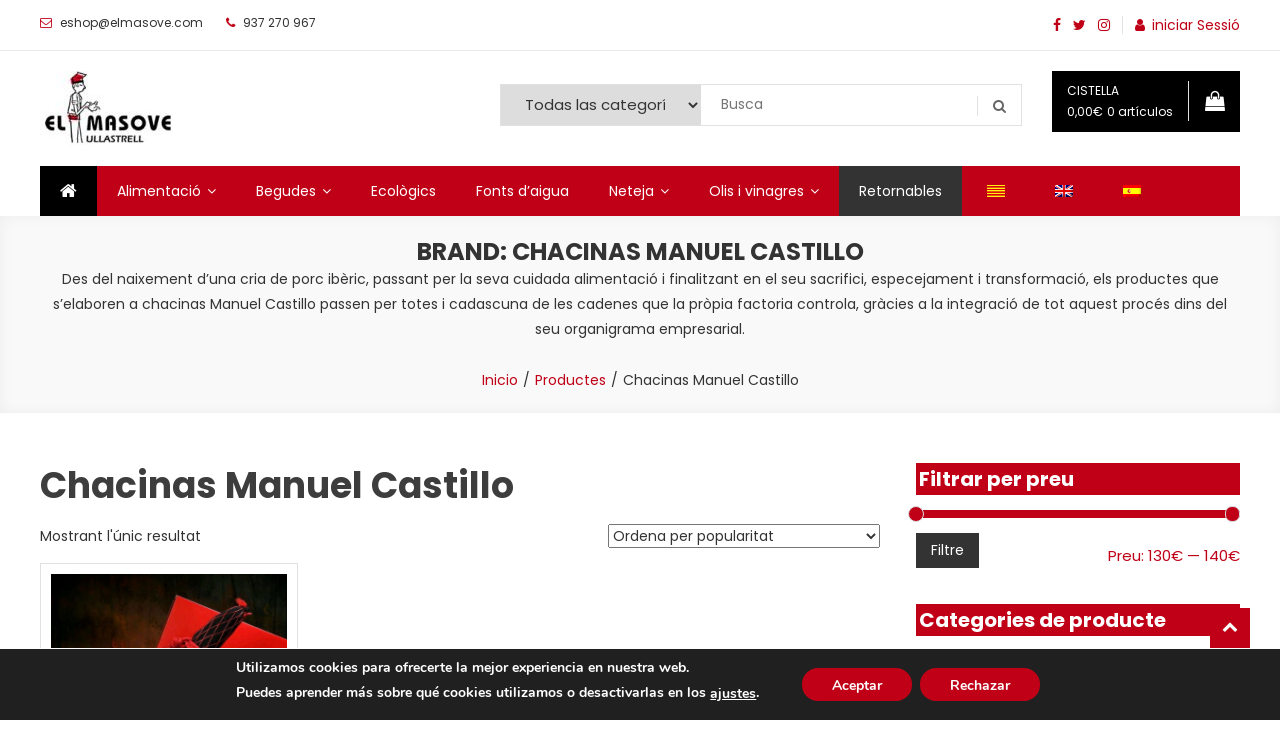

--- FILE ---
content_type: text/html; charset=UTF-8
request_url: https://tenda.elmasove.com/marca/chacinas-manuel-castillo/
body_size: 21133
content:
<!doctype html>
<html lang="ca">
<head>
	<meta charset="UTF-8">
	<meta name="viewport" content="width=device-width, initial-scale=1">
	<link rel="profile" href="https://gmpg.org/xfn/11">

	<title>Chacinas Manuel Castillo &#8211; El Masove</title>
<meta name='robots' content='max-image-preview:large' />
	<style>img:is([sizes="auto" i], [sizes^="auto," i]) { contain-intrinsic-size: 3000px 1500px }</style>
	<link rel='dns-prefetch' href='//www.googletagmanager.com' />
<link rel='dns-prefetch' href='//fonts.googleapis.com' />
<link rel="alternate" type="application/rss+xml" title="El Masove &raquo; Canal d&#039;informació" href="https://tenda.elmasove.com/feed/" />
<link rel="alternate" type="application/rss+xml" title="El Masove &raquo; Canal dels comentaris" href="https://tenda.elmasove.com/comments/feed/" />
<link rel="alternate" type="application/rss+xml" title="Canal El Masove &raquo; Chacinas Manuel Castillo Brand" href="https://tenda.elmasove.com/marca/chacinas-manuel-castillo/feed/" />
<script type="text/javascript">
/* <![CDATA[ */
window._wpemojiSettings = {"baseUrl":"https:\/\/s.w.org\/images\/core\/emoji\/16.0.1\/72x72\/","ext":".png","svgUrl":"https:\/\/s.w.org\/images\/core\/emoji\/16.0.1\/svg\/","svgExt":".svg","source":{"concatemoji":"https:\/\/tenda.elmasove.com\/wp-includes\/js\/wp-emoji-release.min.js?ver=6.8.3"}};
/*! This file is auto-generated */
!function(s,n){var o,i,e;function c(e){try{var t={supportTests:e,timestamp:(new Date).valueOf()};sessionStorage.setItem(o,JSON.stringify(t))}catch(e){}}function p(e,t,n){e.clearRect(0,0,e.canvas.width,e.canvas.height),e.fillText(t,0,0);var t=new Uint32Array(e.getImageData(0,0,e.canvas.width,e.canvas.height).data),a=(e.clearRect(0,0,e.canvas.width,e.canvas.height),e.fillText(n,0,0),new Uint32Array(e.getImageData(0,0,e.canvas.width,e.canvas.height).data));return t.every(function(e,t){return e===a[t]})}function u(e,t){e.clearRect(0,0,e.canvas.width,e.canvas.height),e.fillText(t,0,0);for(var n=e.getImageData(16,16,1,1),a=0;a<n.data.length;a++)if(0!==n.data[a])return!1;return!0}function f(e,t,n,a){switch(t){case"flag":return n(e,"\ud83c\udff3\ufe0f\u200d\u26a7\ufe0f","\ud83c\udff3\ufe0f\u200b\u26a7\ufe0f")?!1:!n(e,"\ud83c\udde8\ud83c\uddf6","\ud83c\udde8\u200b\ud83c\uddf6")&&!n(e,"\ud83c\udff4\udb40\udc67\udb40\udc62\udb40\udc65\udb40\udc6e\udb40\udc67\udb40\udc7f","\ud83c\udff4\u200b\udb40\udc67\u200b\udb40\udc62\u200b\udb40\udc65\u200b\udb40\udc6e\u200b\udb40\udc67\u200b\udb40\udc7f");case"emoji":return!a(e,"\ud83e\udedf")}return!1}function g(e,t,n,a){var r="undefined"!=typeof WorkerGlobalScope&&self instanceof WorkerGlobalScope?new OffscreenCanvas(300,150):s.createElement("canvas"),o=r.getContext("2d",{willReadFrequently:!0}),i=(o.textBaseline="top",o.font="600 32px Arial",{});return e.forEach(function(e){i[e]=t(o,e,n,a)}),i}function t(e){var t=s.createElement("script");t.src=e,t.defer=!0,s.head.appendChild(t)}"undefined"!=typeof Promise&&(o="wpEmojiSettingsSupports",i=["flag","emoji"],n.supports={everything:!0,everythingExceptFlag:!0},e=new Promise(function(e){s.addEventListener("DOMContentLoaded",e,{once:!0})}),new Promise(function(t){var n=function(){try{var e=JSON.parse(sessionStorage.getItem(o));if("object"==typeof e&&"number"==typeof e.timestamp&&(new Date).valueOf()<e.timestamp+604800&&"object"==typeof e.supportTests)return e.supportTests}catch(e){}return null}();if(!n){if("undefined"!=typeof Worker&&"undefined"!=typeof OffscreenCanvas&&"undefined"!=typeof URL&&URL.createObjectURL&&"undefined"!=typeof Blob)try{var e="postMessage("+g.toString()+"("+[JSON.stringify(i),f.toString(),p.toString(),u.toString()].join(",")+"));",a=new Blob([e],{type:"text/javascript"}),r=new Worker(URL.createObjectURL(a),{name:"wpTestEmojiSupports"});return void(r.onmessage=function(e){c(n=e.data),r.terminate(),t(n)})}catch(e){}c(n=g(i,f,p,u))}t(n)}).then(function(e){for(var t in e)n.supports[t]=e[t],n.supports.everything=n.supports.everything&&n.supports[t],"flag"!==t&&(n.supports.everythingExceptFlag=n.supports.everythingExceptFlag&&n.supports[t]);n.supports.everythingExceptFlag=n.supports.everythingExceptFlag&&!n.supports.flag,n.DOMReady=!1,n.readyCallback=function(){n.DOMReady=!0}}).then(function(){return e}).then(function(){var e;n.supports.everything||(n.readyCallback(),(e=n.source||{}).concatemoji?t(e.concatemoji):e.wpemoji&&e.twemoji&&(t(e.twemoji),t(e.wpemoji)))}))}((window,document),window._wpemojiSettings);
/* ]]> */
</script>
<link rel='stylesheet' id='delivery-date-cart-block-frontend-css' href='https://tenda.elmasove.com/wp-content/plugins/order-delivery-date-for-woocommerce/build/style-index.css?ver=687a48d323b72cb494c8' type='text/css' media='all' />
<link rel='stylesheet' id='delivery-date-block-frontend-css' href='https://tenda.elmasove.com/wp-content/plugins/order-delivery-date-for-woocommerce/build/style-index.css?ver=1768787262' type='text/css' media='all' />
<style id='wp-emoji-styles-inline-css' type='text/css'>

	img.wp-smiley, img.emoji {
		display: inline !important;
		border: none !important;
		box-shadow: none !important;
		height: 1em !important;
		width: 1em !important;
		margin: 0 0.07em !important;
		vertical-align: -0.1em !important;
		background: none !important;
		padding: 0 !important;
	}
</style>
<link rel='stylesheet' id='wp-block-library-css' href='https://tenda.elmasove.com/wp-includes/css/dist/block-library/style.min.css?ver=6.8.3' type='text/css' media='all' />
<style id='classic-theme-styles-inline-css' type='text/css'>
/*! This file is auto-generated */
.wp-block-button__link{color:#fff;background-color:#32373c;border-radius:9999px;box-shadow:none;text-decoration:none;padding:calc(.667em + 2px) calc(1.333em + 2px);font-size:1.125em}.wp-block-file__button{background:#32373c;color:#fff;text-decoration:none}
</style>
<link rel='stylesheet' id='yith-wcan-shortcodes-css' href='https://tenda.elmasove.com/wp-content/plugins/yith-woocommerce-ajax-navigation/assets/css/shortcodes.css?ver=5.14.0' type='text/css' media='all' />
<style id='yith-wcan-shortcodes-inline-css' type='text/css'>
:root{
	--yith-wcan-filters_colors_titles: #434343;
	--yith-wcan-filters_colors_background: #FFFFFF;
	--yith-wcan-filters_colors_accent: #A7144C;
	--yith-wcan-filters_colors_accent_r: 167;
	--yith-wcan-filters_colors_accent_g: 20;
	--yith-wcan-filters_colors_accent_b: 76;
	--yith-wcan-color_swatches_border_radius: 100%;
	--yith-wcan-color_swatches_size: 30px;
	--yith-wcan-labels_style_background: #FFFFFF;
	--yith-wcan-labels_style_background_hover: #A7144C;
	--yith-wcan-labels_style_background_active: #A7144C;
	--yith-wcan-labels_style_text: #434343;
	--yith-wcan-labels_style_text_hover: #FFFFFF;
	--yith-wcan-labels_style_text_active: #FFFFFF;
	--yith-wcan-anchors_style_text: #434343;
	--yith-wcan-anchors_style_text_hover: #A7144C;
	--yith-wcan-anchors_style_text_active: #A7144C;
}
</style>
<style id='global-styles-inline-css' type='text/css'>
:root{--wp--preset--aspect-ratio--square: 1;--wp--preset--aspect-ratio--4-3: 4/3;--wp--preset--aspect-ratio--3-4: 3/4;--wp--preset--aspect-ratio--3-2: 3/2;--wp--preset--aspect-ratio--2-3: 2/3;--wp--preset--aspect-ratio--16-9: 16/9;--wp--preset--aspect-ratio--9-16: 9/16;--wp--preset--color--black: #000000;--wp--preset--color--cyan-bluish-gray: #abb8c3;--wp--preset--color--white: #ffffff;--wp--preset--color--pale-pink: #f78da7;--wp--preset--color--vivid-red: #cf2e2e;--wp--preset--color--luminous-vivid-orange: #ff6900;--wp--preset--color--luminous-vivid-amber: #fcb900;--wp--preset--color--light-green-cyan: #7bdcb5;--wp--preset--color--vivid-green-cyan: #00d084;--wp--preset--color--pale-cyan-blue: #8ed1fc;--wp--preset--color--vivid-cyan-blue: #0693e3;--wp--preset--color--vivid-purple: #9b51e0;--wp--preset--gradient--vivid-cyan-blue-to-vivid-purple: linear-gradient(135deg,rgba(6,147,227,1) 0%,rgb(155,81,224) 100%);--wp--preset--gradient--light-green-cyan-to-vivid-green-cyan: linear-gradient(135deg,rgb(122,220,180) 0%,rgb(0,208,130) 100%);--wp--preset--gradient--luminous-vivid-amber-to-luminous-vivid-orange: linear-gradient(135deg,rgba(252,185,0,1) 0%,rgba(255,105,0,1) 100%);--wp--preset--gradient--luminous-vivid-orange-to-vivid-red: linear-gradient(135deg,rgba(255,105,0,1) 0%,rgb(207,46,46) 100%);--wp--preset--gradient--very-light-gray-to-cyan-bluish-gray: linear-gradient(135deg,rgb(238,238,238) 0%,rgb(169,184,195) 100%);--wp--preset--gradient--cool-to-warm-spectrum: linear-gradient(135deg,rgb(74,234,220) 0%,rgb(151,120,209) 20%,rgb(207,42,186) 40%,rgb(238,44,130) 60%,rgb(251,105,98) 80%,rgb(254,248,76) 100%);--wp--preset--gradient--blush-light-purple: linear-gradient(135deg,rgb(255,206,236) 0%,rgb(152,150,240) 100%);--wp--preset--gradient--blush-bordeaux: linear-gradient(135deg,rgb(254,205,165) 0%,rgb(254,45,45) 50%,rgb(107,0,62) 100%);--wp--preset--gradient--luminous-dusk: linear-gradient(135deg,rgb(255,203,112) 0%,rgb(199,81,192) 50%,rgb(65,88,208) 100%);--wp--preset--gradient--pale-ocean: linear-gradient(135deg,rgb(255,245,203) 0%,rgb(182,227,212) 50%,rgb(51,167,181) 100%);--wp--preset--gradient--electric-grass: linear-gradient(135deg,rgb(202,248,128) 0%,rgb(113,206,126) 100%);--wp--preset--gradient--midnight: linear-gradient(135deg,rgb(2,3,129) 0%,rgb(40,116,252) 100%);--wp--preset--font-size--small: 13px;--wp--preset--font-size--medium: 20px;--wp--preset--font-size--large: 36px;--wp--preset--font-size--x-large: 42px;--wp--preset--spacing--20: 0.44rem;--wp--preset--spacing--30: 0.67rem;--wp--preset--spacing--40: 1rem;--wp--preset--spacing--50: 1.5rem;--wp--preset--spacing--60: 2.25rem;--wp--preset--spacing--70: 3.38rem;--wp--preset--spacing--80: 5.06rem;--wp--preset--shadow--natural: 6px 6px 9px rgba(0, 0, 0, 0.2);--wp--preset--shadow--deep: 12px 12px 50px rgba(0, 0, 0, 0.4);--wp--preset--shadow--sharp: 6px 6px 0px rgba(0, 0, 0, 0.2);--wp--preset--shadow--outlined: 6px 6px 0px -3px rgba(255, 255, 255, 1), 6px 6px rgba(0, 0, 0, 1);--wp--preset--shadow--crisp: 6px 6px 0px rgba(0, 0, 0, 1);}:where(.is-layout-flex){gap: 0.5em;}:where(.is-layout-grid){gap: 0.5em;}body .is-layout-flex{display: flex;}.is-layout-flex{flex-wrap: wrap;align-items: center;}.is-layout-flex > :is(*, div){margin: 0;}body .is-layout-grid{display: grid;}.is-layout-grid > :is(*, div){margin: 0;}:where(.wp-block-columns.is-layout-flex){gap: 2em;}:where(.wp-block-columns.is-layout-grid){gap: 2em;}:where(.wp-block-post-template.is-layout-flex){gap: 1.25em;}:where(.wp-block-post-template.is-layout-grid){gap: 1.25em;}.has-black-color{color: var(--wp--preset--color--black) !important;}.has-cyan-bluish-gray-color{color: var(--wp--preset--color--cyan-bluish-gray) !important;}.has-white-color{color: var(--wp--preset--color--white) !important;}.has-pale-pink-color{color: var(--wp--preset--color--pale-pink) !important;}.has-vivid-red-color{color: var(--wp--preset--color--vivid-red) !important;}.has-luminous-vivid-orange-color{color: var(--wp--preset--color--luminous-vivid-orange) !important;}.has-luminous-vivid-amber-color{color: var(--wp--preset--color--luminous-vivid-amber) !important;}.has-light-green-cyan-color{color: var(--wp--preset--color--light-green-cyan) !important;}.has-vivid-green-cyan-color{color: var(--wp--preset--color--vivid-green-cyan) !important;}.has-pale-cyan-blue-color{color: var(--wp--preset--color--pale-cyan-blue) !important;}.has-vivid-cyan-blue-color{color: var(--wp--preset--color--vivid-cyan-blue) !important;}.has-vivid-purple-color{color: var(--wp--preset--color--vivid-purple) !important;}.has-black-background-color{background-color: var(--wp--preset--color--black) !important;}.has-cyan-bluish-gray-background-color{background-color: var(--wp--preset--color--cyan-bluish-gray) !important;}.has-white-background-color{background-color: var(--wp--preset--color--white) !important;}.has-pale-pink-background-color{background-color: var(--wp--preset--color--pale-pink) !important;}.has-vivid-red-background-color{background-color: var(--wp--preset--color--vivid-red) !important;}.has-luminous-vivid-orange-background-color{background-color: var(--wp--preset--color--luminous-vivid-orange) !important;}.has-luminous-vivid-amber-background-color{background-color: var(--wp--preset--color--luminous-vivid-amber) !important;}.has-light-green-cyan-background-color{background-color: var(--wp--preset--color--light-green-cyan) !important;}.has-vivid-green-cyan-background-color{background-color: var(--wp--preset--color--vivid-green-cyan) !important;}.has-pale-cyan-blue-background-color{background-color: var(--wp--preset--color--pale-cyan-blue) !important;}.has-vivid-cyan-blue-background-color{background-color: var(--wp--preset--color--vivid-cyan-blue) !important;}.has-vivid-purple-background-color{background-color: var(--wp--preset--color--vivid-purple) !important;}.has-black-border-color{border-color: var(--wp--preset--color--black) !important;}.has-cyan-bluish-gray-border-color{border-color: var(--wp--preset--color--cyan-bluish-gray) !important;}.has-white-border-color{border-color: var(--wp--preset--color--white) !important;}.has-pale-pink-border-color{border-color: var(--wp--preset--color--pale-pink) !important;}.has-vivid-red-border-color{border-color: var(--wp--preset--color--vivid-red) !important;}.has-luminous-vivid-orange-border-color{border-color: var(--wp--preset--color--luminous-vivid-orange) !important;}.has-luminous-vivid-amber-border-color{border-color: var(--wp--preset--color--luminous-vivid-amber) !important;}.has-light-green-cyan-border-color{border-color: var(--wp--preset--color--light-green-cyan) !important;}.has-vivid-green-cyan-border-color{border-color: var(--wp--preset--color--vivid-green-cyan) !important;}.has-pale-cyan-blue-border-color{border-color: var(--wp--preset--color--pale-cyan-blue) !important;}.has-vivid-cyan-blue-border-color{border-color: var(--wp--preset--color--vivid-cyan-blue) !important;}.has-vivid-purple-border-color{border-color: var(--wp--preset--color--vivid-purple) !important;}.has-vivid-cyan-blue-to-vivid-purple-gradient-background{background: var(--wp--preset--gradient--vivid-cyan-blue-to-vivid-purple) !important;}.has-light-green-cyan-to-vivid-green-cyan-gradient-background{background: var(--wp--preset--gradient--light-green-cyan-to-vivid-green-cyan) !important;}.has-luminous-vivid-amber-to-luminous-vivid-orange-gradient-background{background: var(--wp--preset--gradient--luminous-vivid-amber-to-luminous-vivid-orange) !important;}.has-luminous-vivid-orange-to-vivid-red-gradient-background{background: var(--wp--preset--gradient--luminous-vivid-orange-to-vivid-red) !important;}.has-very-light-gray-to-cyan-bluish-gray-gradient-background{background: var(--wp--preset--gradient--very-light-gray-to-cyan-bluish-gray) !important;}.has-cool-to-warm-spectrum-gradient-background{background: var(--wp--preset--gradient--cool-to-warm-spectrum) !important;}.has-blush-light-purple-gradient-background{background: var(--wp--preset--gradient--blush-light-purple) !important;}.has-blush-bordeaux-gradient-background{background: var(--wp--preset--gradient--blush-bordeaux) !important;}.has-luminous-dusk-gradient-background{background: var(--wp--preset--gradient--luminous-dusk) !important;}.has-pale-ocean-gradient-background{background: var(--wp--preset--gradient--pale-ocean) !important;}.has-electric-grass-gradient-background{background: var(--wp--preset--gradient--electric-grass) !important;}.has-midnight-gradient-background{background: var(--wp--preset--gradient--midnight) !important;}.has-small-font-size{font-size: var(--wp--preset--font-size--small) !important;}.has-medium-font-size{font-size: var(--wp--preset--font-size--medium) !important;}.has-large-font-size{font-size: var(--wp--preset--font-size--large) !important;}.has-x-large-font-size{font-size: var(--wp--preset--font-size--x-large) !important;}
:where(.wp-block-post-template.is-layout-flex){gap: 1.25em;}:where(.wp-block-post-template.is-layout-grid){gap: 1.25em;}
:where(.wp-block-columns.is-layout-flex){gap: 2em;}:where(.wp-block-columns.is-layout-grid){gap: 2em;}
:root :where(.wp-block-pullquote){font-size: 1.5em;line-height: 1.6;}
</style>
<link rel='stylesheet' id='contact-form-7-css' href='https://tenda.elmasove.com/wp-content/plugins/contact-form-7/includes/css/styles.css?ver=6.1.2' type='text/css' media='all' />
<link rel='stylesheet' id='dashicons-css' href='https://tenda.elmasove.com/wp-includes/css/dashicons.min.css?ver=6.8.3' type='text/css' media='all' />
<style id='dashicons-inline-css' type='text/css'>
[data-font="Dashicons"]:before {font-family: 'Dashicons' !important;content: attr(data-icon) !important;speak: none !important;font-weight: normal !important;font-variant: normal !important;text-transform: none !important;line-height: 1 !important;font-style: normal !important;-webkit-font-smoothing: antialiased !important;-moz-osx-font-smoothing: grayscale !important;}
</style>
<link rel='stylesheet' id='everest-forms-general-css' href='https://tenda.elmasove.com/wp-content/plugins/everest-forms/assets/css/everest-forms.css?ver=3.4.1' type='text/css' media='all' />
<link rel='stylesheet' id='jquery-intl-tel-input-css' href='https://tenda.elmasove.com/wp-content/plugins/everest-forms/assets/css/intlTelInput.css?ver=3.4.1' type='text/css' media='all' />
<link rel='stylesheet' id='woocommerce-layout-css' href='https://tenda.elmasove.com/wp-content/plugins/woocommerce/assets/css/woocommerce-layout.css?ver=10.2.3' type='text/css' media='all' />
<link rel='stylesheet' id='woocommerce-smallscreen-css' href='https://tenda.elmasove.com/wp-content/plugins/woocommerce/assets/css/woocommerce-smallscreen.css?ver=10.2.3' type='text/css' media='only screen and (max-width: 768px)' />
<link rel='stylesheet' id='woocommerce-general-css' href='https://tenda.elmasove.com/wp-content/plugins/woocommerce/assets/css/woocommerce.css?ver=10.2.3' type='text/css' media='all' />
<style id='woocommerce-inline-inline-css' type='text/css'>
.woocommerce form .form-row .required { visibility: visible; }
</style>
<link rel='stylesheet' id='trp-language-switcher-style-css' href='https://tenda.elmasove.com/wp-content/plugins/translatepress-multilingual/assets/css/trp-language-switcher.css?ver=2.10.7' type='text/css' media='all' />
<link rel='stylesheet' id='brands-styles-css' href='https://tenda.elmasove.com/wp-content/plugins/woocommerce/assets/css/brands.css?ver=10.2.3' type='text/css' media='all' />
<link rel='stylesheet' id='easy-store-fonts-css' href='https://fonts.googleapis.com/css?family=Poppins%3A400%2C700%2C900&#038;subset=latin%2Clatin-ext' type='text/css' media='all' />
<link rel='stylesheet' id='lightslider-styles-css' href='https://tenda.elmasove.com/wp-content/themes/easy-store/assets/library/lightslider/css/lightslider.css?ver=1.1.6' type='text/css' media='all' />
<link rel='stylesheet' id='custom-scrollbar-styles-css' href='https://tenda.elmasove.com/wp-content/themes/easy-store/assets/library/custom-scrollbar/jquery.mCustomScrollbar.min.css?ver=1.0.0' type='text/css' media='all' />
<link rel='stylesheet' id='font-awesome-css' href='https://tenda.elmasove.com/wp-content/themes/easy-store/assets/library/font-awesome/css/font-awesome.min.css?ver=4.7.0' type='text/css' media='all' />
<style id='font-awesome-inline-css' type='text/css'>
[data-font="FontAwesome"]:before {font-family: 'FontAwesome' !important;content: attr(data-icon) !important;speak: none !important;font-weight: normal !important;font-variant: normal !important;text-transform: none !important;line-height: 1 !important;font-style: normal !important;-webkit-font-smoothing: antialiased !important;-moz-osx-font-smoothing: grayscale !important;}
</style>
<link rel='stylesheet' id='easy-store-style-css' href='https://tenda.elmasove.com/wp-content/themes/easy-store/style.css?ver=1.2.3' type='text/css' media='all' />
<link rel='stylesheet' id='easy-store-responsive-style-css' href='https://tenda.elmasove.com/wp-content/themes/easy-store/assets/css/es-responsive.css?ver=1.0.0' type='text/css' media='all' />
<link rel='stylesheet' id='easy-store-woocommerce-style-css' href='https://tenda.elmasove.com/wp-content/themes/easy-store/woocommerce.css?ver=6.8.3' type='text/css' media='all' />
<style id='easy-store-woocommerce-style-inline-css' type='text/css'>
@font-face {
				font-family: "star";
				src: url("https://tenda.elmasove.com/wp-content/plugins/woocommerce/assets/fonts/star.eot");
				src: url("https://tenda.elmasove.com/wp-content/plugins/woocommerce/assets/fonts/star.eot?#iefix") format("embedded-opentype"),
					url("https://tenda.elmasove.com/wp-content/plugins/woocommerce/assets/fonts/star.woff") format("woff"),
					url("https://tenda.elmasove.com/wp-content/plugins/woocommerce/assets/fonts/star.ttf") format("truetype"),
					url("https://tenda.elmasove.com/wp-content/plugins/woocommerce/assets/fonts/star.svg#star") format("svg");
				font-weight: normal;
				font-style: normal;
			}
</style>
<link rel='stylesheet' id='pwb-styles-frontend-css' href='https://tenda.elmasove.com/wp-content/plugins/perfect-woocommerce-brands/build/frontend/css/style.css?ver=3.6.2' type='text/css' media='all' />
<link rel='stylesheet' id='jquery-ui-style-orddd-lite-css' href='https://tenda.elmasove.com/wp-content/plugins/order-delivery-date-for-woocommerce/css/themes/blitzer/jquery-ui.css?ver=4.2.0' type='text/css' media='' />
<link rel='stylesheet' id='datepicker-css' href='https://tenda.elmasove.com/wp-content/plugins/order-delivery-date-for-woocommerce/css/datepicker.css?ver=4.2.0' type='text/css' media='' />
<link rel='stylesheet' id='moove_gdpr_frontend-css' href='https://tenda.elmasove.com/wp-content/plugins/gdpr-cookie-compliance/dist/styles/gdpr-main.css?ver=5.0.9' type='text/css' media='all' />
<style id='moove_gdpr_frontend-inline-css' type='text/css'>
#moove_gdpr_cookie_modal,#moove_gdpr_cookie_info_bar,.gdpr_cookie_settings_shortcode_content{font-family:&#039;Nunito&#039;,sans-serif}#moove_gdpr_save_popup_settings_button{background-color:#373737;color:#fff}#moove_gdpr_save_popup_settings_button:hover{background-color:#000}#moove_gdpr_cookie_info_bar .moove-gdpr-info-bar-container .moove-gdpr-info-bar-content a.mgbutton,#moove_gdpr_cookie_info_bar .moove-gdpr-info-bar-container .moove-gdpr-info-bar-content button.mgbutton{background-color:#bf0016}#moove_gdpr_cookie_modal .moove-gdpr-modal-content .moove-gdpr-modal-footer-content .moove-gdpr-button-holder a.mgbutton,#moove_gdpr_cookie_modal .moove-gdpr-modal-content .moove-gdpr-modal-footer-content .moove-gdpr-button-holder button.mgbutton,.gdpr_cookie_settings_shortcode_content .gdpr-shr-button.button-green{background-color:#bf0016;border-color:#bf0016}#moove_gdpr_cookie_modal .moove-gdpr-modal-content .moove-gdpr-modal-footer-content .moove-gdpr-button-holder a.mgbutton:hover,#moove_gdpr_cookie_modal .moove-gdpr-modal-content .moove-gdpr-modal-footer-content .moove-gdpr-button-holder button.mgbutton:hover,.gdpr_cookie_settings_shortcode_content .gdpr-shr-button.button-green:hover{background-color:#fff;color:#bf0016}#moove_gdpr_cookie_modal .moove-gdpr-modal-content .moove-gdpr-modal-close i,#moove_gdpr_cookie_modal .moove-gdpr-modal-content .moove-gdpr-modal-close span.gdpr-icon{background-color:#bf0016;border:1px solid #bf0016}#moove_gdpr_cookie_info_bar span.moove-gdpr-infobar-allow-all.focus-g,#moove_gdpr_cookie_info_bar span.moove-gdpr-infobar-allow-all:focus,#moove_gdpr_cookie_info_bar button.moove-gdpr-infobar-allow-all.focus-g,#moove_gdpr_cookie_info_bar button.moove-gdpr-infobar-allow-all:focus,#moove_gdpr_cookie_info_bar span.moove-gdpr-infobar-reject-btn.focus-g,#moove_gdpr_cookie_info_bar span.moove-gdpr-infobar-reject-btn:focus,#moove_gdpr_cookie_info_bar button.moove-gdpr-infobar-reject-btn.focus-g,#moove_gdpr_cookie_info_bar button.moove-gdpr-infobar-reject-btn:focus,#moove_gdpr_cookie_info_bar span.change-settings-button.focus-g,#moove_gdpr_cookie_info_bar span.change-settings-button:focus,#moove_gdpr_cookie_info_bar button.change-settings-button.focus-g,#moove_gdpr_cookie_info_bar button.change-settings-button:focus{-webkit-box-shadow:0 0 1px 3px #bf0016;-moz-box-shadow:0 0 1px 3px #bf0016;box-shadow:0 0 1px 3px #bf0016}#moove_gdpr_cookie_modal .moove-gdpr-modal-content .moove-gdpr-modal-close i:hover,#moove_gdpr_cookie_modal .moove-gdpr-modal-content .moove-gdpr-modal-close span.gdpr-icon:hover,#moove_gdpr_cookie_info_bar span[data-href]>u.change-settings-button{color:#bf0016}#moove_gdpr_cookie_modal .moove-gdpr-modal-content .moove-gdpr-modal-left-content #moove-gdpr-menu li.menu-item-selected a span.gdpr-icon,#moove_gdpr_cookie_modal .moove-gdpr-modal-content .moove-gdpr-modal-left-content #moove-gdpr-menu li.menu-item-selected button span.gdpr-icon{color:inherit}#moove_gdpr_cookie_modal .moove-gdpr-modal-content .moove-gdpr-modal-left-content #moove-gdpr-menu li a span.gdpr-icon,#moove_gdpr_cookie_modal .moove-gdpr-modal-content .moove-gdpr-modal-left-content #moove-gdpr-menu li button span.gdpr-icon{color:inherit}#moove_gdpr_cookie_modal .gdpr-acc-link{line-height:0;font-size:0;color:transparent;position:absolute}#moove_gdpr_cookie_modal .moove-gdpr-modal-content .moove-gdpr-modal-close:hover i,#moove_gdpr_cookie_modal .moove-gdpr-modal-content .moove-gdpr-modal-left-content #moove-gdpr-menu li a,#moove_gdpr_cookie_modal .moove-gdpr-modal-content .moove-gdpr-modal-left-content #moove-gdpr-menu li button,#moove_gdpr_cookie_modal .moove-gdpr-modal-content .moove-gdpr-modal-left-content #moove-gdpr-menu li button i,#moove_gdpr_cookie_modal .moove-gdpr-modal-content .moove-gdpr-modal-left-content #moove-gdpr-menu li a i,#moove_gdpr_cookie_modal .moove-gdpr-modal-content .moove-gdpr-tab-main .moove-gdpr-tab-main-content a:hover,#moove_gdpr_cookie_info_bar.moove-gdpr-dark-scheme .moove-gdpr-info-bar-container .moove-gdpr-info-bar-content a.mgbutton:hover,#moove_gdpr_cookie_info_bar.moove-gdpr-dark-scheme .moove-gdpr-info-bar-container .moove-gdpr-info-bar-content button.mgbutton:hover,#moove_gdpr_cookie_info_bar.moove-gdpr-dark-scheme .moove-gdpr-info-bar-container .moove-gdpr-info-bar-content a:hover,#moove_gdpr_cookie_info_bar.moove-gdpr-dark-scheme .moove-gdpr-info-bar-container .moove-gdpr-info-bar-content button:hover,#moove_gdpr_cookie_info_bar.moove-gdpr-dark-scheme .moove-gdpr-info-bar-container .moove-gdpr-info-bar-content span.change-settings-button:hover,#moove_gdpr_cookie_info_bar.moove-gdpr-dark-scheme .moove-gdpr-info-bar-container .moove-gdpr-info-bar-content button.change-settings-button:hover,#moove_gdpr_cookie_info_bar.moove-gdpr-dark-scheme .moove-gdpr-info-bar-container .moove-gdpr-info-bar-content u.change-settings-button:hover,#moove_gdpr_cookie_info_bar span[data-href]>u.change-settings-button,#moove_gdpr_cookie_info_bar.moove-gdpr-dark-scheme .moove-gdpr-info-bar-container .moove-gdpr-info-bar-content a.mgbutton.focus-g,#moove_gdpr_cookie_info_bar.moove-gdpr-dark-scheme .moove-gdpr-info-bar-container .moove-gdpr-info-bar-content button.mgbutton.focus-g,#moove_gdpr_cookie_info_bar.moove-gdpr-dark-scheme .moove-gdpr-info-bar-container .moove-gdpr-info-bar-content a.focus-g,#moove_gdpr_cookie_info_bar.moove-gdpr-dark-scheme .moove-gdpr-info-bar-container .moove-gdpr-info-bar-content button.focus-g,#moove_gdpr_cookie_info_bar.moove-gdpr-dark-scheme .moove-gdpr-info-bar-container .moove-gdpr-info-bar-content a.mgbutton:focus,#moove_gdpr_cookie_info_bar.moove-gdpr-dark-scheme .moove-gdpr-info-bar-container .moove-gdpr-info-bar-content button.mgbutton:focus,#moove_gdpr_cookie_info_bar.moove-gdpr-dark-scheme .moove-gdpr-info-bar-container .moove-gdpr-info-bar-content a:focus,#moove_gdpr_cookie_info_bar.moove-gdpr-dark-scheme .moove-gdpr-info-bar-container .moove-gdpr-info-bar-content button:focus,#moove_gdpr_cookie_info_bar.moove-gdpr-dark-scheme .moove-gdpr-info-bar-container .moove-gdpr-info-bar-content span.change-settings-button.focus-g,span.change-settings-button:focus,button.change-settings-button.focus-g,button.change-settings-button:focus,#moove_gdpr_cookie_info_bar.moove-gdpr-dark-scheme .moove-gdpr-info-bar-container .moove-gdpr-info-bar-content u.change-settings-button.focus-g,#moove_gdpr_cookie_info_bar.moove-gdpr-dark-scheme .moove-gdpr-info-bar-container .moove-gdpr-info-bar-content u.change-settings-button:focus{color:#bf0016}#moove_gdpr_cookie_modal .moove-gdpr-branding.focus-g span,#moove_gdpr_cookie_modal .moove-gdpr-modal-content .moove-gdpr-tab-main a.focus-g,#moove_gdpr_cookie_modal .moove-gdpr-modal-content .moove-gdpr-tab-main .gdpr-cd-details-toggle.focus-g{color:#bf0016}#moove_gdpr_cookie_modal.gdpr_lightbox-hide{display:none}
</style>
<script type="text/javascript" src="https://tenda.elmasove.com/wp-includes/js/jquery/jquery.min.js?ver=3.7.1" id="jquery-core-js"></script>
<script type="text/javascript" src="https://tenda.elmasove.com/wp-includes/js/jquery/jquery-migrate.min.js?ver=3.4.1" id="jquery-migrate-js"></script>
<script type="text/javascript" src="https://tenda.elmasove.com/wp-content/plugins/woocommerce/assets/js/jquery-blockui/jquery.blockUI.min.js?ver=2.7.0-wc.10.2.3" id="jquery-blockui-js" defer="defer" data-wp-strategy="defer"></script>
<script type="text/javascript" id="wc-add-to-cart-js-extra">
/* <![CDATA[ */
var wc_add_to_cart_params = {"ajax_url":"\/wp-admin\/admin-ajax.php","wc_ajax_url":"\/?wc-ajax=%%endpoint%%","i18n_view_cart":"Visualitza la cistella","cart_url":"https:\/\/tenda.elmasove.com\/cistella\/","is_cart":"","cart_redirect_after_add":"no"};
/* ]]> */
</script>
<script type="text/javascript" src="https://tenda.elmasove.com/wp-content/plugins/woocommerce/assets/js/frontend/add-to-cart.min.js?ver=10.2.3" id="wc-add-to-cart-js" defer="defer" data-wp-strategy="defer"></script>
<script type="text/javascript" src="https://tenda.elmasove.com/wp-content/plugins/woocommerce/assets/js/js-cookie/js.cookie.min.js?ver=2.1.4-wc.10.2.3" id="js-cookie-js" defer="defer" data-wp-strategy="defer"></script>
<script type="text/javascript" id="woocommerce-js-extra">
/* <![CDATA[ */
var woocommerce_params = {"ajax_url":"\/wp-admin\/admin-ajax.php","wc_ajax_url":"\/?wc-ajax=%%endpoint%%","i18n_password_show":"Mostra la contrasenya","i18n_password_hide":"Amaga la contrasenya"};
/* ]]> */
</script>
<script type="text/javascript" src="https://tenda.elmasove.com/wp-content/plugins/woocommerce/assets/js/frontend/woocommerce.min.js?ver=10.2.3" id="woocommerce-js" defer="defer" data-wp-strategy="defer"></script>
<script type="text/javascript" src="https://tenda.elmasove.com/wp-content/plugins/translatepress-multilingual/assets/js/trp-frontend-compatibility.js?ver=2.10.7" id="trp-frontend-compatibility-js"></script>

<!-- Google tag (gtag.js) snippet added by Site Kit -->
<!-- Google Analytics snippet added by Site Kit -->
<script type="text/javascript" src="https://www.googletagmanager.com/gtag/js?id=GT-KFHGZJN" id="google_gtagjs-js" async></script>
<script type="text/javascript" id="google_gtagjs-js-after">
/* <![CDATA[ */
window.dataLayer = window.dataLayer || [];function gtag(){dataLayer.push(arguments);}
gtag("set","linker",{"domains":["tenda.elmasove.com"]});
gtag("js", new Date());
gtag("set", "developer_id.dZTNiMT", true);
gtag("config", "GT-KFHGZJN");
/* ]]> */
</script>
<script type="text/javascript" src="https://tenda.elmasove.com/wp-content/plugins/woocommerce/assets/js/select2/select2.full.min.js?ver=4.0.3-wc.10.2.3" id="select2-js" defer="defer" data-wp-strategy="defer"></script>
<link rel="https://api.w.org/" href="https://tenda.elmasove.com/wp-json/" /><link rel="alternate" title="JSON" type="application/json" href="https://tenda.elmasove.com/wp-json/wp/v2/pwb-brand/245" /><link rel="EditURI" type="application/rsd+xml" title="RSD" href="https://tenda.elmasove.com/xmlrpc.php?rsd" />
<meta name="generator" content="WordPress 6.8.3" />
<meta name="generator" content="Everest Forms 3.4.1" />
<meta name="generator" content="WooCommerce 10.2.3" />
<meta name="generator" content="Site Kit by Google 1.170.0" /><link rel="alternate" hreflang="ca" href="https://tenda.elmasove.com/marca/chacinas-manuel-castillo/"/>
<link rel="alternate" hreflang="en-GB" href="https://tenda.elmasove.com/en/marca/chacinas-manuel-castillo/"/>
<link rel="alternate" hreflang="es-ES" href="https://tenda.elmasove.com/es/marca/chacinas-manuel-castillo/"/>
<link rel="alternate" hreflang="en" href="https://tenda.elmasove.com/en/marca/chacinas-manuel-castillo/"/>
<link rel="alternate" hreflang="es" href="https://tenda.elmasove.com/es/marca/chacinas-manuel-castillo/"/>
								<script>
					// Define dataLayer and the gtag function.
					window.dataLayer = window.dataLayer || [];
					function gtag(){dataLayer.push(arguments);}

					// Set default consent to 'denied' as a placeholder
					// Determine actual values based on your own requirements
					gtag('consent', 'default', {
						'ad_storage': 'denied',
						'ad_user_data': 'denied',
						'ad_personalization': 'denied',
						'analytics_storage': 'denied',
						'personalization_storage': 'denied',
						'security_storage': 'denied',
						'functionality_storage': 'denied',
						'wait_for_update': '2000'
					});
				</script>

				<!-- Google Tag Manager -->
				<script>(function(w,d,s,l,i){w[l]=w[l]||[];w[l].push({'gtm.start':
				new Date().getTime(),event:'gtm.js'});var f=d.getElementsByTagName(s)[0],
				j=d.createElement(s),dl=l!='dataLayer'?'&l='+l:'';j.async=true;j.src=
				'https://www.googletagmanager.com/gtm.js?id='+i+dl;f.parentNode.insertBefore(j,f);
				})(window,document,'script','dataLayer','GT-KFHGZJN');</script>
				<!-- End Google Tag Manager -->
								<noscript><style>.woocommerce-product-gallery{ opacity: 1 !important; }</style></noscript>
			<style type="text/css">
					.site-title,
			.site-description {
				position: absolute;
				clip: rect(1px, 1px, 1px, 1px);
			}
				</style>
		<link rel="icon" href="https://tenda.elmasove.com/wp-content/uploads/2019/11/cropped-el_masove_500x500-32x32.jpg" sizes="32x32" />
<link rel="icon" href="https://tenda.elmasove.com/wp-content/uploads/2019/11/cropped-el_masove_500x500-192x192.jpg" sizes="192x192" />
<link rel="apple-touch-icon" href="https://tenda.elmasove.com/wp-content/uploads/2019/11/cropped-el_masove_500x500-180x180.jpg" />
<meta name="msapplication-TileImage" content="https://tenda.elmasove.com/wp-content/uploads/2019/11/cropped-el_masove_500x500-270x270.jpg" />
		<style type="text/css" id="wp-custom-css">
			/* HOME */

.es-single-slide.lslide, .es-single-slide.lslide.active, .es-single-slide.clone.right, .es-single-slide.clone.left {
    background-color: #c7c7c7 !important;
}

.es-single-slide.lslide figure, .es-single-slide.lslide.active figure, .es-single-slide.clone.right figure, .es-single-slide.clone.left figure{
	float: right !important;
}

.woocommerce-active.es-product-buttons-wrap a,.woocommerce-active ul.products li.product .button, a.button.product_type_simple.add_to_cart_button.ajax_add_to_cart{
	width:100% !important;
}

#order_comments {
	height: 300px;
}

/* MENU */

.es-home-icon a, .es-home-icon a:hover{
	 background-color: black;
}

li#menu-item-1597.menu-item.menu-item-type-taxonomy.menu-item-object-product_cat.menu-item-1597 a,  li#menu-item-1597.menu-item.menu-item-type-taxonomy.menu-item-object-product_cat.menu-item-1597 a:hover{
	    background-color: black;
}

li#menu-item-1988.menu-item.menu-item-type-taxonomy.menu-item-object-product_cat.menu-item-1988 a, li#menu-item-1988.menu-item.menu-item-type-taxonomy.menu-item-object-product_cat.menu-item-1988 a:hover {
	background-color: #333333;
}

#site-navigation ul.sub-menu{
	background-color:white;
}

#site-navigation ul.sub-menu li a{
	color:black;
}

/* PRODUCTO */

.woocommerce #content div.product div.summary, .woocommerce div.product div.summary, .woocommerce-page #content div.product div.summary, .woocommerce-page div.product div.summary {
    float: right;
    width: 48%;
    clear: none;
    padding-right: 2%;
}

span.sku_wrapper, span.posted_in, span.tagged_as{
	display:block !important;
}

.woocommerce-active ul.products li.product .button {
    width: 100% !important;
}

.woocommerce-active .es-product-buttons-wrap a, .woocommerce-active ul.products li.product .button{
	text-transform: none !important;
}

/* SHOP SIDEBAR */

.button.woof_submit_search_form{
	margin-right: 4% !important;
}

.pwb-filter-products ul {
	list-style: none !important;
	margin: 0 0 15px 0px !important;
}

h4.widget-title {
	  background-color: #bf0016;
    color: white;
    padding: 1%;
}

/* CONTACTO */

.columnes_contacte{
padding-top: 3%;
}

.columnes_contacte .wp-block-column{
	background-color: #e0e0e0;
  text-align: center;
  padding-top: 3%;
  padding-bottom: 3%;
}

.columnes_contacte .wp-block-column i{
	display: block;
	color: #bf0016;
}

.wp-block-column .columna_contacto_blanca {
	background-color: white;
}

.contacto_columna{
	  background-color: #f6f6f6 !important;
}

.contacto_columna h2{
	background-color:#bf0016;
	padding: 2% !important;
	color:white;
}

.h3_contacto{
	border: 1px solid #f6f6f6 !important;
  padding: 2% !important;
	margin: 0px;
	background-color: #f6f6f6;
}

.escribenos_texto, #wpcf7-f1565-p1564-o1.wpcf7{
	padding:2%;
}

.columnas_contacto {
	border: 1px solid #d2d2d2 !important;
  padding: 2% 2% 0% 2%;
}

.columnas_contacto .wp-block-column{
	margin: 0px;
}

/* PRODUCTE */

.pwb-brand-banner.pwb-clearfix.pwb-after-loop{
	border-top: 1px solid gray;
}

/* */

table.shop_table_responsive tr td.product-remove a {
    text-align: center !important;
}

/* CARRITO */

.woocommerce a.remove{
    color: #bf1315 !important;
}

.woocommerce a.remove:hover {
    background: #bf1315 !important;
}

.wcppec-checkout-buttons {
    clear: both;
}

.woocommerce-cart .checkout-button.button.alt.wc-forward {
    width: 100% !important;
}

#post-3.post-3.page.type-page.status-publish.hentry .entry-content{
	margin: 0px !important;
}

/* FOOTER */

.site-info {
	display:none !important;
}

section#text-5.widget.widget_text h4.widget-title, section#text-3.widget.widget_text h4.widget-title, section#text-6.widget.widget_text h4.widget-title{
	background-color: transparent !important;
}

#custom_html-3.widget_text.widget.widget_custom_html h4.widget-title{
	background-color: transparent !important;
}		</style>
		<!--Easy Store CSS -->
<style type="text/css">
.edit-link .post-edit-link,.reply .comment-reply-link,.widget_search .search-submit,.widget_search .search-submit,.woocommerce .price-cart:after,.woocommerce ul.products li.product .price-cart .button:hover,.woocommerce .widget_price_filter .ui-slider .ui-slider-range,.woocommerce .widget_price_filter .ui-slider .ui-slider-handle,.woocommerce .widget_price_filter .price_slider_wrapper .ui-widget-content,.woocommerce #respond input#submit:hover,.woocommerce a.button:hover,.woocommerce button.button:hover,.woocommerce input.button:hover,.woocommerce #respond input#submit.alt:hover,.woocommerce a.button.alt:hover,.woocommerce button.button.alt:hover,.woocommerce input.button.alt:hover,.woocommerce .added_to_cart.wc-forward:hover,.woocommerce ul.products li.product .onsale,.woocommerce span.onsale,.woocommerce #respond input#submit.alt.disabled,.woocommerce #respond input#submit.alt.disabled:hover,.woocommerce #respond input#submit.alt:disabled,.woocommerce #respond input#submit.alt:disabled:hover,.woocommerce #respond input#submit.alt[disabled]:disabled,.woocommerce #respond input#submit.alt[disabled]:disabled:hover,.woocommerce a.button.alt.disabled,.woocommerce a.button.alt.disabled:hover,.woocommerce a.button.alt:disabled,.woocommerce a.button.alt:disabled:hover,.woocommerce a.button.alt[disabled]:disabled,.woocommerce a.button.alt[disabled]:disabled:hover,.woocommerce button.button.alt.disabled,.woocommerce button.button.alt.disabled:hover,.woocommerce button.button.alt:disabled,.woocommerce button.button.alt:disabled:hover,.woocommerce button.button.alt[disabled]:disabled,.woocommerce button.button.alt[disabled]:disabled:hover,.woocommerce input.button.alt.disabled,.woocommerce input.button.alt.disabled:hover,.woocommerce input.button.alt:disabled,.woocommerce input.button.alt:disabled:hover,.woocommerce input.button.alt[disabled]:disabled,.woocommerce input.button.alt[disabled]:disabled:hover,.woocommerce-info,.woocommerce-noreviews,p.no-comments,#masthead .site-header-cart .cart-con.tents:hover,.es-main-menu-wrapper .mt-container,#site-navigation ul.sub-menu,#site-navigation ul.children,.easy_store_slider .es-slide-btn a:hover,.woocommerce-active .es-product-buttons-wrap a:hover,.woocommerce-active ul.products li.product .button:hover,.easy_store_testimonials .es-single-wrap .image-holder::after,.easy_store_testimonials .lSSlideOuter .lSPager.lSpg >li:hover a,.easy_store_testimonials .lSSlideOuter .lSPager.lSpg >li.active a,.cta-btn-wrap a,.main-post-wrap .post-date-wrap,.list-posts-wrap .post-date-wrap,.entry-content-wrapper .post-date-wrap,.widget .tagcloud a:hover,#es-scrollup,.easy_store_social_media a,.is-sticky .es-main-menu-wrapper,#masthead .site-header-cart .cart-contents:hover,.woocommerce-store-notice.demo_store,.wp-block-search .wp-block-search__button:hover,.widget_tag_cloud .tagcloud a:hover,.widget.widget_tag_cloud a:hover{background:#bf0016}a,.entry-footer a:hover,.comment-author .fn .url:hover,.commentmetadata .comment-edit-link,#cancel-comment-reply-link,#cancel-comment-reply-link:before,.logged-in-as a,.widget a:hover,.widget a:hover::before,.widget li:hover::before,.woocommerce .woocommerce-message:before,.woocommerce div.product p.price ins,.woocommerce div.product span.price ins,.woocommerce div.product p.price del,.woocommerce .woocommerce-info:before,.woocommerce .star-rating span::before,.woocommerce-account .woocommerce .woocommerce-MyAccount-navigation ul a:hover,.woocommerce-account .woocommerce .woocommerce-MyAccount-navigation ul li.is-active a:hover,.es-top-header-wrap .item-icon,.promo-items-wrapper .item-icon-wrap,.main-post-wrap .blog-content-wrapper .news-title a:hover,.list-posts-wrap .blog-content-wrapper .news-title a:hover,.entry-content-wrapper .entry-title a:hover,.blog-content-wrapper .post-meta span:hover,.blog-content-wrapper .post-meta span a:hover,.entry-content-wrapper .post-meta span:hover,.entry-content-wrapper .post-meta span a:hover,#footer-navigation ul li a:hover,.custom-header .breadcrumb-trail.breadcrumbs ul li a,.es-product-title-wrap a:hover .woocommerce-loop-product__title,.woocommerce-account .woocommerce .woocommerce-MyAccount-navigation ul .is-active a,.loginout{color:#bf0016}.navigation .nav-links a,.bttn,button,input[type='button'],input[type='reset'],input[type='submit'],.widget_search .search-submit,.woocommerce form .form-row.woocommerce-validated .select2-container,.woocommerce form .form-row.woocommerce-validated input.input-text,.woocommerce form .form-row.woocommerce-validated select,.tagcloud a:hover,.widget_tag_cloud .tagcloud a:hover,.widget.widget_tag_cloud a:hover{border-color:#bf0016}.comment-list .comment-body{border-top-color:#bf0016}@media (max-width:768px){.es-main-menu-wrapper #site-navigation{background:#bf0016}}.navigation .nav-links a:hover,.bttn:hover,button,input[type='button']:hover,input[type='reset']:hover,input[type='submit']:hover,.home .es-home-icon a,.es-home-icon a:hover,#site-navigation ul li.current-menu-item>a,#site-navigation ul li:hover>a,#site-navigation ul li.current_page_ancestor>a,#site-navigation ul li.current_page_item>a,#site-navigation ul li.current-menu-ancestor>a,#site-navigation ul li.focus>a,.es-wishlist-btn,.es-slide-btn a,.es-slider-section .lSAction a:hover,.easy_store_featured_products .carousel-nav-action .carousel-controls:hover,.woocommerce span.onsale,.woocommerce ul.products li.product .onsale,.es-product-buttons-wrap a.add_to_wishlist:hover,.easy_store_call_to_action .cta-btn-wrap a:hover,.easy_store_social_media a:hover,.single-product .add_to_wishlist.single_add_to_wishlist,body:not(.woocommerce-block-theme-has-button-styles) .wc-block-components-button:not(.is-link):hover{background:#bf0016}a:hover,a:focus,a:active,.woocommerce .price_label,.woocommerce.single-product div.product .price,.easy_store_advance_product_search .woocommerce-product-search .searchsubmit:hover,.price,.woocommerce ul.products li.product .price,.easy_store_categories_collection .es-coll-link,.easy_store_testimonials .es-single-wrap .post-author,.cta-content span,.custom-header .breadcrumb-trail.breadcrumbs ul li a:hover,.loginout:hover{color:#bf0016}.navigation .nav-links a:hover,.bttn:hover,button,input[type='button']:hover,input[type='reset']:hover,input[type='submit']:hover,.easy_store_featured_products .carousel-nav-action .carousel-controls:hover{border-color:#bf0016}@media (max-width:768px){.es-main-menu-wrapper .menu-toggle:hover{background:#bf0016}}#es-scrollup{border-bottom-color:#bf0016}
</style></head>

<body data-rsssl=1 class="archive tax-pwb-brand term-chacinas-manuel-castillo term-245 wp-custom-logo wp-theme-easy-store theme-easy-store everest-forms-no-js woocommerce woocommerce-page woocommerce-no-js translatepress-ca metaslider-plugin yith-wcan-free hfeed fullwidth-layout woocommerce-active">
<a class="skip-link screen-reader-text" href="#content">Saltar al contenido</a>
	<div id="page" class="site">
	<div class="es-top-header-wrap es-clearfix"><div class="mt-container"><div class="es-top-left-section-wrapper"><div class="es-items-wrapper">		                    <div class="item-icon-info-wrap">                       
		                        <span class="item-icon"><i class="fa fa-envelope-o"></i></span>                        
		                        <span class="item-info">eshop@elmasove.com</span>
		                    </div><!-- .item-icon-info-wrap -->
		        		                    <div class="item-icon-info-wrap">                       
		                        <span class="item-icon"><i class="fa fa-phone"></i></span>                        
		                        <span class="item-info">937 270 967</span>
		                    </div><!-- .item-icon-info-wrap -->
		        </div><!-- .es-items-wrapper --></div><!-- .es-top-left-section-wrapper -->			<div class="es-top-right-section-wrapper">
				<div class="es-social-icons-wrapper"><span class="social-link"><a href="https://www.facebook.com/elmasove/" target="_blank"><i class="fa fa-facebook-f"></i></a></span><span class="social-link"><a href="https://twitter.com/elmasove" target="_blank"><i class="fa fa-twitter"></i></a></span><span class="social-link"><a href="https://www.instagram.com/elmasove/" target="_blank"><i class="fa fa-instagram"></i></a></span></div><!-- .es-social-icons-wrapper --><a class="loginout" href="https://tenda.elmasove.com/my-account">iniciar Sessió</a>			</div><!-- .es-top-right-section-wrapper -->
	</div><!-- .mt-container --></div><!-- .es-top-header-wrap --><header id="masthead" class="site-header"><div class="es-header-logo-wrapper es-clearfix"><div class="mt-container">			<div class="site-branding">
				<a href="https://tenda.elmasove.com/" class="custom-logo-link" rel="home"><img width="133" height="75" src="https://tenda.elmasove.com/wp-content/uploads/2019/11/elmasove-logo-e1573649370558.jpg" class="custom-logo" alt="El Masove" decoding="async" /></a>					<p class="site-title"><a href="https://tenda.elmasove.com/" rel="home">El Masove</a></p>
									<p class="site-description">Servei a domicili de productes alimentaris tradicionals de la dieta mediterrània i altres productes de consum. Especialitzat en vins, olis i licors.</p>
							</div><!-- .site-branding -->
	<div class="es-header-area-cart-wrapper"><section id="easy_store_advance_product_search-3" class="widget easy_store_advance_product_search">            <div class="es-advance-product-search-wrapper">
                <div class="advance-product-search">
                    <form role="search" method="get" class="woocommerce-product-search" action="https://tenda.elmasove.com/">
                                                <select class="es-select-products" name="product_category">
                                <option value="">Todas las categorías</option>
                                                                    <option value="153"  >Sin categorizar</option>
                                                                    <option value="145"  >Nadal</option>
                                                                    <option value="172"  >Retornables</option>
                                                                    <option value="15"  >Olis i Vinagres</option>
                                                                    <option value="17"  >Begudes</option>
                                                                    <option value="19"  >Alimentació</option>
                                                                    <option value="20"  >Ecològics</option>
                                                                    <option value="22"  >Neteja</option>
                                                                    <option value="23"  >Especial Sant Joan</option>
                                                                    <option value="25"  >Fonts d&#039;aigua</option>
                                                            </select>
                                            <input type="search" id="woocommerce-product-search-field-0" class="search-field" placeholder="Busca" value="" name="s" />
                        <button class="fa fa-search searchsubmit" type="submit"></button>
                        <input type="hidden" name="post_type" value="product" />
                    </form><!-- .woocommerce-product-search -->
                </div><!-- .advance-product-search -->
            </div><!-- .es-advance-product-search-wrapper -->
    </section>			<ul id="site-header-cart" class="site-header-cart">
				<li class="">
								<a class="cart-contents es-clearfix" href="https://tenda.elmasove.com/cistella/" title="Ver tu carrito">
				<span class="es-cart-meta-wrap">
					<span class="cart-title-wrap">
						<span class="cart-title">Cistella</span>
						<span class="amount">0,00&euro;</span>
						<span class="count">0 artículos</span>
					</span>
					<span class="cart-icon"><i class="fa fa-shopping-bag"></i></span>
				</span><!-- .es-cart-meta-wrap -->
			</a>
					</li>
				<li>
					<div class="widget woocommerce widget_shopping_cart"><h2 class="widgettitle">cart widget</h2><div class="widget_shopping_cart_content"></div></div>				</li>
			</ul>
		</div><!-- .es-header-area-wrapper --></div><!-- .mt-container --></div><!-- .es-header-logo-wrapper -->			<div class="es-main-menu-wrapper">
				<div class="mt-container">
					<div class="es-home-icon">
						<a href="https://tenda.elmasove.com/" rel="home"> <i class="fa fa-home"> </i> </a>
					</div><!-- .np-home-icon -->
					<div class="mt-header-menu-wrap">
	                	<a href="javascript:void(0)" class="menu-toggle hide"> <i class="fa fa-navicon"> </i> </a>
						<nav id="site-navigation" class="main-navigation" role="navigation">
							<div class="menu-home-container"><ul id="primary-menu" class="menu"><li id="menu-item-1590" class="menu-item menu-item-type-taxonomy menu-item-object-product_cat menu-item-has-children menu-item-1590"><a href="https://tenda.elmasove.com/product-category/alimentacio/">Alimentació</a>
<ul class="sub-menu">
	<li id="menu-item-1624" class="menu-item menu-item-type-taxonomy menu-item-object-product_cat menu-item-1624"><a href="https://tenda.elmasove.com/product-category/alimentacio/bacalla-salat/">Bacallà salat</a></li>
	<li id="menu-item-1623" class="menu-item menu-item-type-taxonomy menu-item-object-product_cat menu-item-1623"><a href="https://tenda.elmasove.com/product-category/alimentacio/brous/">Brous</a></li>
	<li id="menu-item-1619" class="menu-item menu-item-type-taxonomy menu-item-object-product_cat menu-item-1619"><a href="https://tenda.elmasove.com/product-category/alimentacio/cafe/">Café</a></li>
	<li id="menu-item-1611" class="menu-item menu-item-type-taxonomy menu-item-object-product_cat menu-item-1611"><a href="https://tenda.elmasove.com/product-category/alimentacio/conserves/">Conserves</a></li>
	<li id="menu-item-1614" class="menu-item menu-item-type-taxonomy menu-item-object-product_cat menu-item-1614"><a href="https://tenda.elmasove.com/product-category/alimentacio/fruites-i-verdures/">Fruites i verdures</a></li>
	<li id="menu-item-1622" class="menu-item menu-item-type-taxonomy menu-item-object-product_cat menu-item-1622"><a href="https://tenda.elmasove.com/product-category/alimentacio/fruits-secs/">Fruits secs</a></li>
	<li id="menu-item-1615" class="menu-item menu-item-type-taxonomy menu-item-object-product_cat menu-item-1615"><a href="https://tenda.elmasove.com/product-category/alimentacio/llegums/">Llegums, sucre i sal</a></li>
	<li id="menu-item-1625" class="menu-item menu-item-type-taxonomy menu-item-object-product_cat menu-item-1625"><a href="https://tenda.elmasove.com/product-category/alimentacio/altres-complements-1/">Magdalenes, mel i rebosteria</a></li>
	<li id="menu-item-1612" class="menu-item menu-item-type-taxonomy menu-item-object-product_cat menu-item-1612"><a href="https://tenda.elmasove.com/product-category/alimentacio/olives-i-derivats/">Olives i derivats</a></li>
	<li id="menu-item-1620" class="menu-item menu-item-type-taxonomy menu-item-object-product_cat menu-item-1620"><a href="https://tenda.elmasove.com/product-category/alimentacio/ous/">Ous</a></li>
	<li id="menu-item-1616" class="menu-item menu-item-type-taxonomy menu-item-object-product_cat menu-item-1616"><a href="https://tenda.elmasove.com/product-category/alimentacio/pasta/">Pasta i arrós</a></li>
	<li id="menu-item-1618" class="menu-item menu-item-type-taxonomy menu-item-object-product_cat menu-item-1618"><a href="https://tenda.elmasove.com/product-category/alimentacio/patates-i-cebes/">Patates i cebes</a></li>
	<li id="menu-item-1609" class="menu-item menu-item-type-taxonomy menu-item-object-product_cat menu-item-1609"><a href="https://tenda.elmasove.com/product-category/alimentacio/pernils-i-embotits/">Pernils, formatges i embotits</a></li>
</ul>
</li>
<li id="menu-item-1589" class="menu-item menu-item-type-taxonomy menu-item-object-product_cat menu-item-has-children menu-item-1589"><a href="https://tenda.elmasove.com/product-category/begudes/">Begudes</a>
<ul class="sub-menu">
	<li id="menu-item-1601" class="menu-item menu-item-type-taxonomy menu-item-object-product_cat menu-item-has-children menu-item-1601"><a href="https://tenda.elmasove.com/product-category/begudes/agua/">Aigua</a>
	<ul class="sub-menu">
		<li id="menu-item-2317" class="menu-item menu-item-type-taxonomy menu-item-object-product_cat menu-item-2317"><a href="https://tenda.elmasove.com/product-category/begudes/agua/aigua-mineral-natural/">Aigua Mineral Natural</a></li>
		<li id="menu-item-2318" class="menu-item menu-item-type-taxonomy menu-item-object-product_cat menu-item-2318"><a href="https://tenda.elmasove.com/product-category/begudes/agua/aigua-amb-gas/">Aigua Amb Gas</a></li>
		<li id="menu-item-2320" class="menu-item menu-item-type-taxonomy menu-item-object-product_cat menu-item-2320"><a href="https://tenda.elmasove.com/product-category/begudes/agua/aigua-aromatitzada/">Aigua Aromatitzada</a></li>
		<li id="menu-item-2319" class="menu-item menu-item-type-taxonomy menu-item-object-product_cat menu-item-2319"><a href="https://tenda.elmasove.com/product-category/begudes/agua/agua-medicinal/">Aigua Medicinal</a></li>
	</ul>
</li>
	<li id="menu-item-1602" class="menu-item menu-item-type-taxonomy menu-item-object-product_cat menu-item-1602"><a href="https://tenda.elmasove.com/product-category/begudes/cerveses/">Cerveses</a></li>
	<li id="menu-item-1603" class="menu-item menu-item-type-taxonomy menu-item-object-product_cat menu-item-has-children menu-item-1603"><a href="https://tenda.elmasove.com/product-category/begudes/lactics/">Làctics</a>
	<ul class="sub-menu">
		<li id="menu-item-2321" class="menu-item menu-item-type-taxonomy menu-item-object-product_cat menu-item-2321"><a href="https://tenda.elmasove.com/product-category/begudes/lactics/llets/">Llets</a></li>
		<li id="menu-item-2322" class="menu-item menu-item-type-taxonomy menu-item-object-product_cat menu-item-2322"><a href="https://tenda.elmasove.com/product-category/begudes/lactics/llets-especials/">Llets Especials</a></li>
		<li id="menu-item-2323" class="menu-item menu-item-type-taxonomy menu-item-object-product_cat menu-item-2323"><a href="https://tenda.elmasove.com/product-category/begudes/lactics/orxates/">Orxates i Batuts</a></li>
	</ul>
</li>
	<li id="menu-item-1605" class="menu-item menu-item-type-taxonomy menu-item-object-product_cat menu-item-has-children menu-item-1605"><a href="https://tenda.elmasove.com/product-category/begudes/licors/">Licors</a>
	<ul class="sub-menu">
		<li id="menu-item-2325" class="menu-item menu-item-type-taxonomy menu-item-object-product_cat menu-item-2325"><a href="https://tenda.elmasove.com/product-category/begudes/licors/anis/">Anis</a></li>
		<li id="menu-item-2327" class="menu-item menu-item-type-taxonomy menu-item-object-product_cat menu-item-2327"><a href="https://tenda.elmasove.com/product-category/begudes/licors/brandi/">Brandi</a></li>
		<li id="menu-item-2324" class="menu-item menu-item-type-taxonomy menu-item-object-product_cat menu-item-2324"><a href="https://tenda.elmasove.com/product-category/begudes/licors/varis/">Licors Varis</a></li>
		<li id="menu-item-2326" class="menu-item menu-item-type-taxonomy menu-item-object-product_cat menu-item-2326"><a href="https://tenda.elmasove.com/product-category/begudes/licors/orujo/">Orujo</a></li>
	</ul>
</li>
	<li id="menu-item-1607" class="menu-item menu-item-type-taxonomy menu-item-object-product_cat menu-item-has-children menu-item-1607"><a href="https://tenda.elmasove.com/product-category/begudes/sense-alcohol/">Refrescos, sucs i isotòniques</a>
	<ul class="sub-menu">
		<li id="menu-item-2330" class="menu-item menu-item-type-taxonomy menu-item-object-product_cat menu-item-2330"><a href="https://tenda.elmasove.com/product-category/begudes/sense-alcohol/isotoniques/">Isotòniques</a></li>
		<li id="menu-item-2331" class="menu-item menu-item-type-taxonomy menu-item-object-product_cat menu-item-2331"><a href="https://tenda.elmasove.com/product-category/begudes/sense-alcohol/gasosa/">Gasosa</a></li>
		<li id="menu-item-2328" class="menu-item menu-item-type-taxonomy menu-item-object-product_cat menu-item-2328"><a href="https://tenda.elmasove.com/product-category/begudes/sense-alcohol/refrescos/">Refrescos</a></li>
		<li id="menu-item-2329" class="menu-item menu-item-type-taxonomy menu-item-object-product_cat menu-item-2329"><a href="https://tenda.elmasove.com/product-category/begudes/sense-alcohol/sucs/">Sucs</a></li>
	</ul>
</li>
	<li id="menu-item-1595" class="menu-item menu-item-type-taxonomy menu-item-object-product_cat menu-item-has-children menu-item-1595"><a href="https://tenda.elmasove.com/product-category/begudes/vins-i-caves/">Vins i caves</a>
	<ul class="sub-menu">
		<li id="menu-item-2309" class="menu-item menu-item-type-taxonomy menu-item-object-product_cat menu-item-has-children menu-item-2309"><a href="https://tenda.elmasove.com/product-category/begudes/vins-i-caves/vinos/">Vins</a>
		<ul class="sub-menu">
			<li id="menu-item-2311" class="menu-item menu-item-type-taxonomy menu-item-object-product_cat menu-item-2311"><a href="https://tenda.elmasove.com/product-category/begudes/vins-i-caves/vinos/vins-a-granel/">Vins a Granel</a></li>
			<li id="menu-item-2312" class="menu-item menu-item-type-taxonomy menu-item-object-product_cat menu-item-2312"><a href="https://tenda.elmasove.com/product-category/begudes/vins-i-caves/vinos/vins-embotellats/">Vins Embotellats</a></li>
			<li id="menu-item-2313" class="menu-item menu-item-type-taxonomy menu-item-object-product_cat menu-item-2313"><a href="https://tenda.elmasove.com/product-category/begudes/vins-i-caves/vinos/vins-generosos/">Vins Generosos</a></li>
		</ul>
</li>
		<li id="menu-item-2310" class="menu-item menu-item-type-taxonomy menu-item-object-product_cat menu-item-has-children menu-item-2310"><a href="https://tenda.elmasove.com/product-category/begudes/vins-i-caves/caves/">Caves</a>
		<ul class="sub-menu">
			<li id="menu-item-2315" class="menu-item menu-item-type-taxonomy menu-item-object-product_cat menu-item-2315"><a href="https://tenda.elmasove.com/product-category/begudes/vins-i-caves/caves/brut-nature-reserva/">Brut Nature Reserva</a></li>
			<li id="menu-item-2314" class="menu-item menu-item-type-taxonomy menu-item-object-product_cat menu-item-2314"><a href="https://tenda.elmasove.com/product-category/begudes/vins-i-caves/caves/brut-nature-gran-reserva/">Brut Nature Gran Reserva</a></li>
			<li id="menu-item-2316" class="menu-item menu-item-type-taxonomy menu-item-object-product_cat menu-item-2316"><a href="https://tenda.elmasove.com/product-category/begudes/vins-i-caves/caves/semis-dolc/">Reserva Semi / Dolç</a></li>
		</ul>
</li>
	</ul>
</li>
</ul>
</li>
<li id="menu-item-1596" class="menu-item menu-item-type-taxonomy menu-item-object-product_cat menu-item-1596"><a href="https://tenda.elmasove.com/product-category/productes-ecologics/">Ecològics</a></li>
<li id="menu-item-1598" class="menu-item menu-item-type-taxonomy menu-item-object-product_cat menu-item-1598"><a href="https://tenda.elmasove.com/product-category/fonts-aigua-per-empreses-i-particulars/">Fonts d&#8217;aigua</a></li>
<li id="menu-item-1592" class="menu-item menu-item-type-taxonomy menu-item-object-product_cat menu-item-has-children menu-item-1592"><a href="https://tenda.elmasove.com/product-category/neteja/">Neteja</a>
<ul class="sub-menu">
	<li id="menu-item-1628" class="menu-item menu-item-type-taxonomy menu-item-object-product_cat menu-item-1628"><a href="https://tenda.elmasove.com/product-category/neteja/detergent-roba/">Detergent roba</a></li>
	<li id="menu-item-1631" class="menu-item menu-item-type-taxonomy menu-item-object-product_cat menu-item-1631"><a href="https://tenda.elmasove.com/product-category/neteja/lleixius/">Lleixius</a></li>
	<li id="menu-item-1630" class="menu-item menu-item-type-taxonomy menu-item-object-product_cat menu-item-1630"><a href="https://tenda.elmasove.com/product-category/neteja/neteja-terres/">Neteja terres i WC</a></li>
	<li id="menu-item-1632" class="menu-item menu-item-type-taxonomy menu-item-object-product_cat menu-item-1632"><a href="https://tenda.elmasove.com/product-category/neteja/paper-domestic/">Paper domèstic</a></li>
	<li id="menu-item-1633" class="menu-item menu-item-type-taxonomy menu-item-object-product_cat menu-item-1633"><a href="https://tenda.elmasove.com/product-category/neteja/paper-industrial/">Paper industrial</a></li>
	<li id="menu-item-1629" class="menu-item menu-item-type-taxonomy menu-item-object-product_cat menu-item-1629"><a href="https://tenda.elmasove.com/product-category/neteja/rentaplats/">Rentaplats</a></li>
	<li id="menu-item-1634" class="menu-item menu-item-type-taxonomy menu-item-object-product_cat menu-item-1634"><a href="https://tenda.elmasove.com/product-category/neteja/altres-complements/">Varis neteja</a></li>
</ul>
</li>
<li id="menu-item-1593" class="menu-item menu-item-type-taxonomy menu-item-object-product_cat menu-item-has-children menu-item-1593"><a href="https://tenda.elmasove.com/product-category/olis-i-vinagres/">Olis i vinagres</a>
<ul class="sub-menu">
	<li id="menu-item-2333" class="menu-item menu-item-type-taxonomy menu-item-object-product_cat menu-item-2333"><a href="https://tenda.elmasove.com/product-category/olis-i-vinagres/oli-d-oliva/">Oli d&#8217;Oliva</a></li>
	<li id="menu-item-2334" class="menu-item menu-item-type-taxonomy menu-item-object-product_cat menu-item-2334"><a href="https://tenda.elmasove.com/product-category/olis-i-vinagres/oli-vegetal/">Oli Vegetal</a></li>
	<li id="menu-item-2332" class="menu-item menu-item-type-taxonomy menu-item-object-product_cat menu-item-2332"><a href="https://tenda.elmasove.com/product-category/olis-i-vinagres/oli-verge-extra/">Oli Verge Extra</a></li>
	<li id="menu-item-2335" class="menu-item menu-item-type-taxonomy menu-item-object-product_cat menu-item-2335"><a href="https://tenda.elmasove.com/product-category/olis-i-vinagres/vinagre/">Vinagre</a></li>
</ul>
</li>
<li id="menu-item-1988" class="menu-item menu-item-type-taxonomy menu-item-object-product_cat menu-item-1988"><a href="https://tenda.elmasove.com/product-category/retornables/">Retornables</a></li>
<li id="menu-item-6880" class="trp-language-switcher-container menu-item menu-item-type-post_type menu-item-object-language_switcher current-language-menu-item menu-item-6880"><a href="https://tenda.elmasove.com/marca/chacinas-manuel-castillo/"><span data-no-translation><img class="trp-flag-image" src="https://tenda.elmasove.com/wp-content/plugins/translatepress-multilingual/assets/images/flags/ca.png" width="18" height="12" alt="ca" title="Catalan"></span></a></li>
<li id="menu-item-6881" class="trp-language-switcher-container menu-item menu-item-type-post_type menu-item-object-language_switcher menu-item-6881"><a href="https://tenda.elmasove.com/en/marca/chacinas-manuel-castillo/"><span data-no-translation><img class="trp-flag-image" src="https://tenda.elmasove.com/wp-content/plugins/translatepress-multilingual/assets/images/flags/en_GB.png" width="18" height="12" alt="en_GB" title="English"></span></a></li>
<li id="menu-item-6882" class="trp-language-switcher-container menu-item menu-item-type-post_type menu-item-object-language_switcher menu-item-6882"><a href="https://tenda.elmasove.com/es/marca/chacinas-manuel-castillo/"><span data-no-translation><img class="trp-flag-image" src="https://tenda.elmasove.com/wp-content/plugins/translatepress-multilingual/assets/images/flags/es_ES.png" width="18" height="12" alt="es_ES" title="Spanish"></span></a></li>
</ul></div>						</nav><!-- #site-navigation -->
					</div><!-- .mt-header-menu-wrap -->
					
									</div><!-- .mt-container -->
			</div><!-- .es-main-menu-wrapper -->
	</header><!-- #masthead -->				<div class="custom-header no-bg-img" >
		            <div class="mt-container">
		    			<h1 class="page-title">Brand: <span>Chacinas Manuel Castillo</span></h1><div class="taxonomy-description"><p>Des del naixement d&#8217;una cria de porc ibèric, passant per la seva cuidada alimentació i finalitzant en el seu sacrifici, especejament i transformació, els productes que s&#8217;elaboren a chacinas Manuel Castillo passen per totes i cadascuna de les cadenes que la pròpia factoria controla, gràcies a la integració de tot aquest procés dins del seu organigrama empresarial.</p>
</div>		    			<div role="navigation" aria-label="Migas de pan" class="breadcrumb-trail breadcrumbs" itemprop="breadcrumb"><ul class="trail-items" itemscope itemtype="http://schema.org/BreadcrumbList"><meta name="numberOfItems" content="3" /><meta name="itemListOrder" content="Ascending" /><li itemprop="itemListElement" itemscope itemtype="http://schema.org/ListItem" class="trail-item trail-begin"><a href="https://tenda.elmasove.com/" rel="home" itemprop="item"><span itemprop="name">Inicio</span></a><meta itemprop="position" content="1" /></li><li itemprop="itemListElement" itemscope itemtype="http://schema.org/ListItem" class="trail-item"><a href="https://tenda.elmasove.com/tienda/" itemprop="item"><span itemprop="name">Productes</span></a><meta itemprop="position" content="2" /></li><li itemprop="itemListElement" itemscope itemtype="http://schema.org/ListItem" class="trail-item trail-end"><span itemprop="name"><span itemprop="name">Chacinas Manuel Castillo</span></span><meta itemprop="position" content="3" /></li></ul></div>		            </div><!-- .mt-container -->
				</div><!-- .custom-header -->
		
	<div id="content" class="site-content">
		<div class="mt-container">
						<div id="primary" class="content-area">
				<main id="main" class="site-main" role="main">
			<header class="woocommerce-products-header">
			<h1 class="woocommerce-products-header__title page-title">Chacinas Manuel Castillo</h1>
	
	</header>
<div class="woocommerce-notices-wrapper"></div><p class="woocommerce-result-count" role="alert" aria-relevant="all" >
	Mostrant l'únic resultat</p>
<form class="woocommerce-ordering" method="get">
		<select
		name="orderby"
		class="orderby"
					aria-label="Comanda de la botiga"
			>
					<option value="popularity"  selected='selected'>Ordena per popularitat</option>
					<option value="date" >Ordena per més recent</option>
					<option value="price" >Ordena per preu: de menor a major</option>
					<option value="price-desc" >Ordena per preu: de major a menor</option>
			</select>
	<input type="hidden" name="paged" value="1" />
	</form>
<div class="columns-3"><ul class="products columns-3">
<li class="product type-product post-646 status-publish first instock product_cat-alimentacio product_cat-pernils-i-embotits has-post-thumbnail taxable shipping-taxable purchasable product-type-simple">
	<a href="https://tenda.elmasove.com/tienda/alimentacio/pernils-i-embotits/espatlla-iberica-cebo-de-campo-chacinas-castillo/" class="woocommerce-LoopProduct-link woocommerce-loop-product__link"><img width="500" height="500" src="https://tenda.elmasove.com/wp-content/uploads/2014/11/product_f_o_foto_iberico_3-500x500.png" class="attachment-woocommerce_thumbnail size-woocommerce_thumbnail" alt="Espatlla ibèrica &quot;Cebo de Campo&quot; (4,5-5kg aprox.)-0" decoding="async" fetchpriority="high" srcset="https://tenda.elmasove.com/wp-content/uploads/2014/11/product_f_o_foto_iberico_3-500x500.png 500w, https://tenda.elmasove.com/wp-content/uploads/2014/11/product_f_o_foto_iberico_3-100x100.png 100w, https://tenda.elmasove.com/wp-content/uploads/2014/11/product_f_o_foto_iberico_3-150x150.png 150w" sizes="(max-width: 500px) 100vw, 500px" /></a><div class="es-product-title-wrap"><a href="https://tenda.elmasove.com/tienda/alimentacio/pernils-i-embotits/espatlla-iberica-cebo-de-campo-chacinas-castillo/"><h2 class="woocommerce-loop-product__title">Espatlla ibèrica Cebo de Campo &#8220;Chacinas Castillo&#8221; (4,5-5kg aprox.)</h2> </a>
	<span class="price"><span class="woocommerce-Price-amount amount"><bdi>125,00<span class="woocommerce-Price-currencySymbol">&euro;</span></bdi></span> <small class="woocommerce-price-suffix">IVA inclos</small></span>
</div><!-- .es-product-title-wrap --><div class="es-product-buttons-wrap"><a href="/marca/chacinas-manuel-castillo/?add-to-cart=646" aria-describedby="woocommerce_loop_add_to_cart_link_describedby_646" data-quantity="1" class="button product_type_simple add_to_cart_button ajax_add_to_cart" data-product_id="646" data-product_sku="COEM0009" aria-label="Afegeix a la cistella: &ldquo;Espatlla ibèrica Cebo de Campo &quot;Chacinas Castillo&quot; (4,5-5kg aprox.)&rdquo;" rel="nofollow" data-success_message="&quot;Espatlla ibèrica Cebo de Campo &quot;Chacinas Castillo&quot; (4,5-5kg aprox.)&quot; s&#039;ha afegit al teu carretó" role="button">Añadir al carrito</a>	<span id="woocommerce_loop_add_to_cart_link_describedby_646" class="screen-reader-text">
			</span>
</div><!-- .es-product-buttons-wrap --></li>
</ul>
</div><div class="pwb-brand-banner-cont pwb-after-loop"><div class="pwb-brand-banner pwb-clearfix pwb-after-loop"><img width="500" height="500" src="https://tenda.elmasove.com/wp-content/uploads/2020/02/cachinas-castillo.png" class="attachment-full size-full" alt="" decoding="async" loading="lazy" srcset="https://tenda.elmasove.com/wp-content/uploads/2020/02/cachinas-castillo.png 500w, https://tenda.elmasove.com/wp-content/uploads/2020/02/cachinas-castillo-100x100.png 100w, https://tenda.elmasove.com/wp-content/uploads/2020/02/cachinas-castillo-300x300.png 300w, https://tenda.elmasove.com/wp-content/uploads/2020/02/cachinas-castillo-150x150.png 150w" sizes="auto, (max-width: 500px) 100vw, 500px" /></div><div class="pwb-brand-description pwb-after-loop"><p>Des del naixement d&#8217;una cria de porc ibèric, passant per la seva cuidada alimentació i finalitzant en el seu sacrifici, especejament i transformació, els productes que s&#8217;elaboren a chacinas Manuel Castillo passen per totes i cadascuna de les cadenes que la pròpia factoria controla, gràcies a la integració de tot aquest procés dins del seu organigrama empresarial.</p>
</div></div>				</main><!-- #main -->
			</div><!-- #primary -->
	
<div id="sidebar-shop" class="widget-area sidebar" role="complementary">
			<section id="woocommerce_price_filter-3" class="widget woocommerce widget_price_filter"><h4 class="widget-title">Filtrar per preu</h4>
<form method="get" action="https://tenda.elmasove.com/marca/chacinas-manuel-castillo/">
	<div class="price_slider_wrapper">
		<div class="price_slider" style="display:none;"></div>
		<div class="price_slider_amount" data-step="10">
			<label class="screen-reader-text" for="min_price">Preu mínim</label>
			<input type="text" id="min_price" name="min_price" value="130" data-min="130" placeholder="Preu mínim" />
			<label class="screen-reader-text" for="max_price">Preu màxim</label>
			<input type="text" id="max_price" name="max_price" value="140" data-max="140" placeholder="Preu màxim" />
						<button type="submit" class="button">Filtre</button>
			<div class="price_label" style="display:none;">
				Preu: <span class="from"></span> &mdash; <span class="to"></span>
			</div>
						<div class="clear"></div>
		</div>
	</div>
</form>

</section><section id="woocommerce_product_categories-2" class="widget woocommerce widget_product_categories"><h4 class="widget-title">Categories de producte</h4><ul class="product-categories"><li class="cat-item cat-item-19 cat-parent"><a href="https://tenda.elmasove.com/product-category/alimentacio/">Alimentació</a></li>
<li class="cat-item cat-item-17 cat-parent"><a href="https://tenda.elmasove.com/product-category/begudes/">Begudes</a></li>
<li class="cat-item cat-item-20"><a href="https://tenda.elmasove.com/product-category/productes-ecologics/">Ecològics</a></li>
<li class="cat-item cat-item-23"><a href="https://tenda.elmasove.com/product-category/super-ofertas/">Especial Sant Joan</a></li>
<li class="cat-item cat-item-25"><a href="https://tenda.elmasove.com/product-category/fonts-aigua-per-empreses-i-particulars/">Fonts d'aigua</a></li>
<li class="cat-item cat-item-145 cat-parent"><a href="https://tenda.elmasove.com/product-category/nadal/">Nadal</a></li>
<li class="cat-item cat-item-22 cat-parent"><a href="https://tenda.elmasove.com/product-category/neteja/">Neteja</a></li>
<li class="cat-item cat-item-15 cat-parent"><a href="https://tenda.elmasove.com/product-category/olis-i-vinagres/">Olis i Vinagres</a></li>
<li class="cat-item cat-item-172"><a href="https://tenda.elmasove.com/product-category/retornables/">Retornables</a></li>
<li class="cat-item cat-item-153"><a href="https://tenda.elmasove.com/product-category/sin-categorizar/">Sin categorizar</a></li>
</ul></section><section id="custom_html-5" class="widget_text widget widget_custom_html"><div class="textwidget custom-html-widget"><a href="https://www.facebook.com/elmasove/" target="_blank" style="color: #fff;
padding: 8px 15px; font-size: 16px;background: #bf0016;margin-right:3%">
<i class="fa fa-facebook-f"></i>
	</a>

<a href="https://twitter.com/elmasove" target="_blank" style="color: #fff;
padding: 8px 13px; font-size: 16px;background: #bf0016; margin-right:3%">
<i class="fa fa-twitter"></i>
	</a>

<a href="https://www.instagram.com/elmasove/" target="_blank" style="color: #fff;
padding: 8px 15px; font-size: 16px;background: #bf0016;margin-right:3%">
<i class="fa fa-instagram"></i>
	</a></div></section>	</div><!-- #sidebar-shop -->
		</div><!-- .mt-container tt -->
	</div><!-- #content -->

	<footer id="colophon" class="site-footer" role="contentinfo">
<div id="top-footer" class="footer-widgets-wrapper footer_columns_four es-clearfix">
    <div class="mt-container">
        <div class="footer-widgets-area es-clearfix">
            <div class="es-footer-widget-wrapper mt-column-wrapper es-clearfix">

                <div class="es-footer-widget wow fadeInLeft" data-wow-duration="0.5s">
                    <section id="text-5" class="widget widget_text"><h4 class="widget-title">Sobre El Masove</h4>			<div class="textwidget"><p><a href="https://tenda.elmasove.com/sobre-nosaltres/">Qui som?</a><br />
On estem?<br />
<a href="https://tenda.elmasove.com/contacte/">Contacta amb nosaltres</a></p>
</div>
		</section><section id="search-4" class="widget widget_search"><form method="get" class ="search-form" id="searchform" action="https://tenda.elmasove.com/">
	<input type="text" class="field" name="s" id="s" placeholder="Buscar" />
	<button type="submit" class="submit fa fa-search" name="submit" id="searchsubmit" value="Buscar" />
</form></section>                </div>

                                    <div class="es-footer-widget wow fadeInLeft" data-woww-duration="1s">
                        <section id="text-3" class="widget widget_text"><h4 class="widget-title">Atenció al client</h4>			<div class="textwidget"><p>Condicions d&#8217;enviament<br />
Condicions de devolució<br />
<a href="https://tenda.elmasove.com/dies-de-repartiment/">On i quan repartim</a><br />
FAQ</p>
</div>
		</section>                    </div>
                
                                    <div class="es-footer-widget wow fadeInLeft" data-wow-duration="1.5s">
                        <section id="text-6" class="widget widget_text"><h4 class="widget-title">Productes</h4>			<div class="textwidget"><p><a href="https://tenda.elmasove.com/product-category/alimentacio/">Alimentació</a><br />
<a href="https://tenda.elmasove.com/product-category/begudes/">Begudes</a><br />
<a href="https://tenda.elmasove.com/product-category/productes-ecologics/">Ecològics</a><br />
<a href="https://tenda.elmasove.com/product-category/fonts-aigua-per-empreses-i-particulars/">Fonts d&#8217;aigua</a><br />
<a href="https://tenda.elmasove.com/product-category/neteja/">Neteja</a><br />
<a href="https://tenda.elmasove.com/product-category/olis-i-vinagres/">Olis i vinagres</a></p>
</div>
		</section>                    </div>
                
                                    <div class="es-footer-widget wow fadeInLeft" data-wow-duration="2s">
                        <section id="custom_html-3" class="widget_text widget widget_custom_html"><h4 class="widget-title">Informació i contacte</h4><div class="textwidget custom-html-widget"><img class="alignnone size-full wp-image-1535" src="https://tenda.elmasove.com/wp-content/uploads/2019/11/LOGO-EL-MASOVE_blanc_web_ok.png" alt="El Masove" width="129" height="73" /> <br /> <br />

<i class="fa fa-envelope-o fa-lg"></i><a href="mailto:eshop@elmasove.com"> &nbsp; eshop@elmasove.com</a> 
<br/>
<i class="fa fa-phone fa-lg"></i><a href="tel:937270967"> &nbsp;&nbsp; 937 270 967</a>
<br/> <br/>
<a href="https://www.facebook.com/elmasove/"><i class="fa fa-facebook-square fa-2x"></i></a> &nbsp; <a href="https://twitter.com/elmasove"><i class="fa fa-twitter fa-2x"></i></a> &nbsp; <a href="https://www.instagram.com/elmasove/"><i class="fa fa-instagram fa-2x"></i></a></div></section>                    </div>
                
            </div><!-- .es-footer-widget-wrapper -->
        </div><!-- .footer-widgets-area -->
    </div><!-- .mt-container -->
</div><!-- .footer-widgets-wrapper --><div class="bottom-footer es-clearfix"><div class="mt-container">			<div class="site-info">
				<span class="es-copyright-text">
					Copyright © 2019 El Masove				</span>
				<span class="sep"> | </span>
				Tema: Easy Store de <a href="https://mysterythemes.com" rel="designer">Mystery Themes</a>			</div><!-- .site-info -->
				<nav id="footer-navigation" class="footer-navigation" role="navigation">
				<div class="menu-textos-legales-container"><ul id="footer-menu" class="menu"><li id="menu-item-1696" class="menu-item menu-item-type-post_type menu-item-object-page menu-item-privacy-policy menu-item-1696"><a rel="privacy-policy" href="https://tenda.elmasove.com/politica-de-privacitat/">Política de privacitat</a></li>
<li id="menu-item-1703" class="menu-item menu-item-type-post_type menu-item-object-page menu-item-1703"><a href="https://tenda.elmasove.com/politica-de-cookies/">Política de cookies</a></li>
<li id="menu-item-1676" class="menu-item menu-item-type-post_type menu-item-object-page menu-item-1676"><a href="https://tenda.elmasove.com/termes-i-condicions/">Termes i condicions</a></li>
<li id="menu-item-1683" class="menu-item menu-item-type-post_type menu-item-object-page menu-item-1683"><a href="https://tenda.elmasove.com/avis-legal/">Avís Legal</a></li>
</ul></div>			</nav><!-- #site-navigation -->
	</div><!-- .mt-container --></div> <!-- bottom-footer --></footer><!-- #colophon --><div id="es-scrollup" class="animated arrow-hide"><i class="fa fa-chevron-up"></i></div></div><!-- #page -->


<template id="tp-language" data-tp-language="ca"></template><script type="speculationrules">
{"prefetch":[{"source":"document","where":{"and":[{"href_matches":"\/*"},{"not":{"href_matches":["\/wp-*.php","\/wp-admin\/*","\/wp-content\/uploads\/*","\/wp-content\/*","\/wp-content\/plugins\/*","\/wp-content\/themes\/easy-store\/*","\/*\\?(.+)"]}},{"not":{"selector_matches":"a[rel~=\"nofollow\"]"}},{"not":{"selector_matches":".no-prefetch, .no-prefetch a"}}]},"eagerness":"conservative"}]}
</script>
<style type="text/css">
			.holidays {
				background-color:  !important;
			}

			.booked_dates {
				background-color:  !important;
			}

			.available-deliveries, .available-deliveries a {
				background:  !important;
			}

			.partially-booked, .partially-booked a {
				background: linear-gradient(to bottom right, 59 0%, 59 50%,  50%,  100%) !important;
			}
		</style>	<!--copyscapeskip-->
	<aside id="moove_gdpr_cookie_info_bar" class="moove-gdpr-info-bar-hidden moove-gdpr-align-center moove-gdpr-dark-scheme gdpr_infobar_postion_bottom" aria-label="Bàner de galetes RGPD" style="display: none;">
	<div class="moove-gdpr-info-bar-container">
		<div class="moove-gdpr-info-bar-content">
		
<div class="moove-gdpr-cookie-notice">
  <p>Utilizamos cookies para ofrecerte la mejor experiencia en nuestra web.</p>
<p>Puedes aprender más sobre qué cookies utilizamos o desactivarlas en los <button  aria-haspopup="true" data-href="#moove_gdpr_cookie_modal" class="change-settings-button">ajustes</button>.</p>
</div>
<!--  .moove-gdpr-cookie-notice -->
		
<div class="moove-gdpr-button-holder">
			<button class="mgbutton moove-gdpr-infobar-allow-all gdpr-fbo-0" aria-label="Aceptar" >Aceptar</button>
						<button class="mgbutton moove-gdpr-infobar-reject-btn gdpr-fbo-1 "  aria-label="Rechazar">Rechazar</button>
			</div>
<!--  .button-container -->
		</div>
		<!-- moove-gdpr-info-bar-content -->
	</div>
	<!-- moove-gdpr-info-bar-container -->
	</aside>
	<!-- #moove_gdpr_cookie_info_bar -->
	<!--/copyscapeskip-->
	<script type="text/javascript">
		var c = document.body.className;
		c = c.replace( /everest-forms-no-js/, 'everest-forms-js' );
		document.body.className = c;
	</script>
		<script type='text/javascript'>
		(function () {
			var c = document.body.className;
			c = c.replace(/woocommerce-no-js/, 'woocommerce-js');
			document.body.className = c;
		})();
	</script>
	<link rel='stylesheet' id='wc-blocks-style-css' href='https://tenda.elmasove.com/wp-content/plugins/woocommerce/assets/client/blocks/wc-blocks.css?ver=wc-10.2.3' type='text/css' media='all' />
<script type="text/javascript" src="https://tenda.elmasove.com/wp-content/plugins/woocommerce/assets/js/accounting/accounting.min.js?ver=0.4.2" id="accounting-js"></script>
<script type="text/javascript" src="https://tenda.elmasove.com/wp-content/plugins/everest-forms/assets/js/selectWoo/selectWoo.full.min.js?ver=1.0.8" id="selectWoo-js" data-wp-strategy="defer"></script>
<script type="text/javascript" id="yith-wcan-shortcodes-js-extra">
/* <![CDATA[ */
var yith_wcan_shortcodes = {"query_param":"yith_wcan","query_vars":{"pwb-brand":"chacinas-manuel-castillo"},"supported_taxonomies":["product_cat","product_tag","pa_el-masove"],"content":"#content","change_browser_url":"1","instant_filters":"1","ajax_filters":"1","reload_on_back":"1","show_clear_filter":"","scroll_top":"","scroll_target":"","modal_on_mobile":"","session_param":"","show_current_children":"","loader":"","toggles_open_on_modal":"","mobile_media_query":"991","base_url":"https:\/\/tenda.elmasove.com\/marca\/chacinas-manuel-castillo\/","terms_per_page":"10","currency_format":{"symbol":"&euro;","decimal":",","thousand":".","precision":2,"format":"%v%s"},"labels":{"empty_option":"Tots","search_placeholder":"Cerca\u2026","no_items":"No s'ha trobat l'element","show_more":"Show more","close":"Tanca","save":"Desa","show_results":"Mostra els resultats","clear_selection":"Neteja","clear_all_selections":"Neteja-ho tot"},"urls":{"render_filter":"\/?wc-ajax=yith_wcan_render_filter"},"nonces":{"render_filter":"0e35e46e0c","render_remaining_terms":"d5cbd616eb","get_filter_terms":"be2686ec4c"}};
/* ]]> */
</script>
<script type="text/javascript" src="https://tenda.elmasove.com/wp-content/plugins/yith-woocommerce-ajax-navigation/assets/js/yith-wcan-shortcodes.min.js?ver=5.14.0" id="yith-wcan-shortcodes-js"></script>
<script type="text/javascript" src="https://tenda.elmasove.com/wp-includes/js/dist/hooks.min.js?ver=4d63a3d491d11ffd8ac6" id="wp-hooks-js"></script>
<script type="text/javascript" src="https://tenda.elmasove.com/wp-includes/js/dist/i18n.min.js?ver=5e580eb46a90c2b997e6" id="wp-i18n-js"></script>
<script type="text/javascript" id="wp-i18n-js-after">
/* <![CDATA[ */
wp.i18n.setLocaleData( { 'text direction\u0004ltr': [ 'ltr' ] } );
/* ]]> */
</script>
<script type="text/javascript" src="https://tenda.elmasove.com/wp-content/plugins/contact-form-7/includes/swv/js/index.js?ver=6.1.2" id="swv-js"></script>
<script type="text/javascript" id="contact-form-7-js-translations">
/* <![CDATA[ */
( function( domain, translations ) {
	var localeData = translations.locale_data[ domain ] || translations.locale_data.messages;
	localeData[""].domain = domain;
	wp.i18n.setLocaleData( localeData, domain );
} )( "contact-form-7", {"translation-revision-date":"2025-04-11 11:03:18+0000","generator":"GlotPress\/4.0.1","domain":"messages","locale_data":{"messages":{"":{"domain":"messages","plural-forms":"nplurals=2; plural=n != 1;","lang":"ca"},"This contact form is placed in the wrong place.":["Aquest formulari de contacte est\u00e0 col\u00b7locat en el lloc equivocat."],"Error:":["Error:"]}},"comment":{"reference":"includes\/js\/index.js"}} );
/* ]]> */
</script>
<script type="text/javascript" id="contact-form-7-js-before">
/* <![CDATA[ */
var wpcf7 = {
    "api": {
        "root": "https:\/\/tenda.elmasove.com\/wp-json\/",
        "namespace": "contact-form-7\/v1"
    }
};
/* ]]> */
</script>
<script type="text/javascript" src="https://tenda.elmasove.com/wp-content/plugins/contact-form-7/includes/js/index.js?ver=6.1.2" id="contact-form-7-js"></script>
<script type="text/javascript" src="https://tenda.elmasove.com/wp-content/themes/easy-store/assets/js/navigation.js?ver=1.2.3" id="easy-store-navigation-js"></script>
<script type="text/javascript" src="https://tenda.elmasove.com/wp-content/themes/easy-store/assets/js/es-combine-scripts.js?ver=1.2.3" id="easy-store-combine-scripts-js"></script>
<script type="text/javascript" src="https://tenda.elmasove.com/wp-content/themes/easy-store/assets/library/stickysidebar/theia-sticky-sidebar.js?ver=1.2.3" id="easy-store-sticky-sidebar-scripts-js"></script>
<script type="text/javascript" src="https://tenda.elmasove.com/wp-content/themes/easy-store/assets/library/sticky/jquery.sticky.js?ver=20150416" id="jquery-sticky-js"></script>
<script type="text/javascript" src="https://tenda.elmasove.com/wp-content/themes/easy-store/assets/library/sticky/sticky-setting.js?ver=20150309" id="np-sticky-menu-setting-js"></script>
<script type="text/javascript" id="easy-store-custom-script-js-extra">
/* <![CDATA[ */
var mtObject = {"store_sticky":"show"};
/* ]]> */
</script>
<script type="text/javascript" src="https://tenda.elmasove.com/wp-content/themes/easy-store/assets/js/es-custom-scripts.js?ver=1.2.3" id="easy-store-custom-script-js"></script>
<script type="text/javascript" id="pwb-functions-frontend-js-extra">
/* <![CDATA[ */
var pwb_ajax_object = {"carousel_prev":"<","carousel_next":">"};
/* ]]> */
</script>
<script type="text/javascript" src="https://tenda.elmasove.com/wp-content/plugins/perfect-woocommerce-brands/build/frontend/js/index.js?ver=25bf59070626bf26de92" id="pwb-functions-frontend-js"></script>
<script type="text/javascript" src="https://tenda.elmasove.com/wp-content/plugins/woocommerce/assets/js/sourcebuster/sourcebuster.min.js?ver=10.2.3" id="sourcebuster-js-js"></script>
<script type="text/javascript" id="wc-order-attribution-js-extra">
/* <![CDATA[ */
var wc_order_attribution = {"params":{"lifetime":1.0e-5,"session":30,"base64":false,"ajaxurl":"https:\/\/tenda.elmasove.com\/wp-admin\/admin-ajax.php","prefix":"wc_order_attribution_","allowTracking":true},"fields":{"source_type":"current.typ","referrer":"current_add.rf","utm_campaign":"current.cmp","utm_source":"current.src","utm_medium":"current.mdm","utm_content":"current.cnt","utm_id":"current.id","utm_term":"current.trm","utm_source_platform":"current.plt","utm_creative_format":"current.fmt","utm_marketing_tactic":"current.tct","session_entry":"current_add.ep","session_start_time":"current_add.fd","session_pages":"session.pgs","session_count":"udata.vst","user_agent":"udata.uag"}};
/* ]]> */
</script>
<script type="text/javascript" src="https://tenda.elmasove.com/wp-content/plugins/woocommerce/assets/js/frontend/order-attribution.min.js?ver=10.2.3" id="wc-order-attribution-js"></script>
<script type="text/javascript" id="accessibility-orddd-js-extra">
/* <![CDATA[ */
var orddd_lite_access = {"orddd_lite_field_name":"e_deliverydate","orddd_lite_number_of_months":"1"};
/* ]]> */
</script>
<script type="text/javascript" src="https://tenda.elmasove.com/wp-content/plugins/order-delivery-date-for-woocommerce/js/accessibility.js?ver=4.2.0" id="accessibility-orddd-js"></script>
<script type="text/javascript" id="moove_gdpr_frontend-js-extra">
/* <![CDATA[ */
var moove_frontend_gdpr_scripts = {"ajaxurl":"https:\/\/tenda.elmasove.com\/wp-admin\/admin-ajax.php","post_id":"646","plugin_dir":"https:\/\/tenda.elmasove.com\/wp-content\/plugins\/gdpr-cookie-compliance","show_icons":"all","is_page":"","ajax_cookie_removal":"false","strict_init":"2","enabled_default":{"strict":1,"third_party":0,"advanced":0,"performance":0,"preference":0},"geo_location":"false","force_reload":"false","is_single":"","hide_save_btn":"false","current_user":"0","cookie_expiration":"365","script_delay":"2000","close_btn_action":"1","close_btn_rdr":"","scripts_defined":"{\"cache\":true,\"header\":\"\",\"body\":\"\",\"footer\":\"\",\"thirdparty\":{\"header\":\"\\t\\t\\t\\t\\t\\t\\t\\t<script data-gdpr>\\n\\t\\t\\t\\t\\tgtag('consent', 'update', {\\n\\t\\t\\t\\t\\t'ad_storage': 'granted',\\n\\t\\t\\t\\t\\t'ad_user_data': 'granted',\\n\\t\\t\\t\\t\\t'ad_personalization': 'granted',\\n\\t\\t\\t\\t\\t'analytics_storage': 'granted',\\n\\t\\t\\t\\t\\t'personalization_storage': 'granted',\\n\\t\\t\\t\\t\\t\\t'security_storage': 'granted',\\n\\t\\t\\t\\t\\t\\t'functionality_storage': 'granted',\\n\\t\\t\\t\\t});\\n\\n\\t\\t\\t\\tdataLayer.push({\\n\\t\\t\\t\\t\\t'event': 'cookie_consent_update'\\n\\t\\t\\t\\t\\t});\\n\\t\\t\\t\\t<\\\/script>\\t\\n\\t\\t\\t\\t\\t\\t\\t\\t\",\"body\":\"\",\"footer\":\"\"},\"strict\":{\"header\":\"\",\"body\":\"\",\"footer\":\"\"},\"advanced\":{\"header\":\"\",\"body\":\"\",\"footer\":\"\"}}","gdpr_scor":"true","wp_lang":"ca","wp_consent_api":"false","gdpr_nonce":"f390db8d63"};
/* ]]> */
</script>
<script type="text/javascript" src="https://tenda.elmasove.com/wp-content/plugins/gdpr-cookie-compliance/dist/scripts/main.js?ver=5.0.9" id="moove_gdpr_frontend-js"></script>
<script type="text/javascript" id="moove_gdpr_frontend-js-after">
/* <![CDATA[ */
var gdpr_consent__strict = "false"
var gdpr_consent__thirdparty = "false"
var gdpr_consent__advanced = "false"
var gdpr_consent__performance = "false"
var gdpr_consent__preference = "false"
var gdpr_consent__cookies = ""
/* ]]> */
</script>
<script type="text/javascript" id="wc-cart-fragments-js-extra">
/* <![CDATA[ */
var wc_cart_fragments_params = {"ajax_url":"\/wp-admin\/admin-ajax.php","wc_ajax_url":"\/?wc-ajax=%%endpoint%%","cart_hash_key":"wc_cart_hash_6f789b4c251c3855187c87685265e0fa","fragment_name":"wc_fragments_6f789b4c251c3855187c87685265e0fa","request_timeout":"5000"};
/* ]]> */
</script>
<script type="text/javascript" src="https://tenda.elmasove.com/wp-content/plugins/woocommerce/assets/js/frontend/cart-fragments.min.js?ver=10.2.3" id="wc-cart-fragments-js" defer="defer" data-wp-strategy="defer"></script>
<script type="text/javascript" src="https://tenda.elmasove.com/wp-includes/js/jquery/ui/core.min.js?ver=1.13.3" id="jquery-ui-core-js"></script>
<script type="text/javascript" src="https://tenda.elmasove.com/wp-includes/js/jquery/ui/mouse.min.js?ver=1.13.3" id="jquery-ui-mouse-js"></script>
<script type="text/javascript" src="https://tenda.elmasove.com/wp-includes/js/jquery/ui/slider.min.js?ver=1.13.3" id="jquery-ui-slider-js"></script>
<script type="text/javascript" src="https://tenda.elmasove.com/wp-content/plugins/woocommerce/assets/js/jquery-ui-touch-punch/jquery-ui-touch-punch.min.js?ver=10.2.3" id="wc-jquery-ui-touchpunch-js"></script>
<script type="text/javascript" id="wc-price-slider-js-extra">
/* <![CDATA[ */
var woocommerce_price_slider_params = {"currency_format_num_decimals":"0","currency_format_symbol":"\u20ac","currency_format_decimal_sep":",","currency_format_thousand_sep":".","currency_format":"%v%s"};
/* ]]> */
</script>
<script type="text/javascript" src="https://tenda.elmasove.com/wp-content/plugins/woocommerce/assets/js/frontend/price-slider.min.js?ver=10.2.3" id="wc-price-slider-js"></script>

    
	<!--copyscapeskip-->
	<!-- V1 -->
	<dialog id="moove_gdpr_cookie_modal" class="gdpr_lightbox-hide" aria-modal="true" aria-label="Pantalla de paràmetres de l&#039;RGPD">
	<div class="moove-gdpr-modal-content moove-clearfix logo-position-left moove_gdpr_modal_theme_v1">
		    
		<button class="moove-gdpr-modal-close" autofocus aria-label="Tanca els paràmetres de les galetes RGPD">
			<span class="gdpr-sr-only">Tanca els paràmetres de les galetes RGPD</span>
			<span class="gdpr-icon moovegdpr-arrow-close"></span>
		</button>
				<div class="moove-gdpr-modal-left-content">
		
<div class="moove-gdpr-company-logo-holder">
	<img src="https://tenda.elmasove.com/wp-content/plugins/gdpr-cookie-compliance/dist/images/gdpr-logo.png" alt="El Masove"   width="350"  height="233"  class="img-responsive" />
</div>
<!--  .moove-gdpr-company-logo-holder -->
		<ul id="moove-gdpr-menu">
			
<li class="menu-item-on menu-item-privacy_overview menu-item-selected">
	<button data-href="#privacy_overview" class="moove-gdpr-tab-nav" aria-label="Resum de la privadesa">
	<span class="gdpr-nav-tab-title">Resum de la privadesa</span>
	</button>
</li>

	<li class="menu-item-strict-necessary-cookies menu-item-off">
	<button data-href="#strict-necessary-cookies" class="moove-gdpr-tab-nav" aria-label="Galetes estrictament necessàries">
		<span class="gdpr-nav-tab-title">Galetes estrictament necessàries</span>
	</button>
	</li>


	<li class="menu-item-off menu-item-third_party_cookies">
	<button data-href="#third_party_cookies" class="moove-gdpr-tab-nav" aria-label="Analítiques">
		<span class="gdpr-nav-tab-title">Analítiques</span>
	</button>
	</li>



		</ul>
		
<div class="moove-gdpr-branding-cnt">
			<a href="https://wordpress.org/plugins/gdpr-cookie-compliance/" rel="noopener noreferrer" target="_blank" class='moove-gdpr-branding'>Powered by&nbsp; <span>Compliment de galetes GDPR</span></a>
		</div>
<!--  .moove-gdpr-branding -->
		</div>
		<!--  .moove-gdpr-modal-left-content -->
		<div class="moove-gdpr-modal-right-content">
		<div class="moove-gdpr-modal-title">
			 
		</div>
		<!-- .moove-gdpr-modal-ritle -->
		<div class="main-modal-content">

			<div class="moove-gdpr-tab-content">
			
<div id="privacy_overview" class="moove-gdpr-tab-main">
		<span class="tab-title">Resum de la privadesa</span>
		<div class="moove-gdpr-tab-main-content">
	<p>Aquest lloc web utilitza galetes per tal de proporcionar-vos la millor experiència d’usuari possible. La informació de les galetes s’emmagatzema al navegador i realitza funcions com ara reconèixer-vos quan torneu a la pàgina web i ajuda a l'equip a comprendre quines seccions del lloc web us semblen més interessants i útils.</p>
		</div>
	<!--  .moove-gdpr-tab-main-content -->

</div>
<!-- #privacy_overview -->
			
  <div id="strict-necessary-cookies" class="moove-gdpr-tab-main" style="display:none">
    <span class="tab-title">Galetes estrictament necessàries</span>
    <div class="moove-gdpr-tab-main-content">
      <p>Les galetes estrictament necessàries han d'activar-se sempre perquè puguem desar les preferències per a la configuració de galetes.</p>
      <div class="moove-gdpr-status-bar ">
        <div class="gdpr-cc-form-wrap">
          <div class="gdpr-cc-form-fieldset">
            <label class="cookie-switch" for="moove_gdpr_strict_cookies">    
              <span class="gdpr-sr-only">Activa o desactiva les galetes</span>        
              <input type="checkbox" aria-label="Galetes estrictament necessàries"  value="check" name="moove_gdpr_strict_cookies" id="moove_gdpr_strict_cookies">
              <span class="cookie-slider cookie-round gdpr-sr" data-text-enable="Activat" data-text-disabled="Desactivat">
                <span class="gdpr-sr-label">
                  <span class="gdpr-sr-enable">Activat</span>
                  <span class="gdpr-sr-disable">Desactivat</span>
                </span>
              </span>
            </label>
          </div>
          <!-- .gdpr-cc-form-fieldset -->
        </div>
        <!-- .gdpr-cc-form-wrap -->
      </div>
      <!-- .moove-gdpr-status-bar -->
                                              
    </div>
    <!--  .moove-gdpr-tab-main-content -->
  </div>
  <!-- #strict-necesarry-cookies -->
			
  <div id="third_party_cookies" class="moove-gdpr-tab-main" style="display:none">
    <span class="tab-title">Analítiques</span>
    <div class="moove-gdpr-tab-main-content">
      <p>Aquest lloc web utilitza Google Analytics per recopilar informació anònima com el nombre de visitants del lloc i les pàgines més visitades.</p>
<p>El mantenir aquesta galeta habilitada ens ajuda a millorar el lloc web.</p>
      <div class="moove-gdpr-status-bar">
        <div class="gdpr-cc-form-wrap">
          <div class="gdpr-cc-form-fieldset">
            <label class="cookie-switch" for="moove_gdpr_performance_cookies">    
              <span class="gdpr-sr-only">Activa o desactiva les galetes</span>     
              <input type="checkbox" aria-label="Analítiques" value="check" name="moove_gdpr_performance_cookies" id="moove_gdpr_performance_cookies" disabled>
              <span class="cookie-slider cookie-round gdpr-sr" data-text-enable="Activat" data-text-disabled="Desactivat">
                <span class="gdpr-sr-label">
                  <span class="gdpr-sr-enable">Activat</span>
                  <span class="gdpr-sr-disable">Desactivat</span>
                </span>
              </span>
            </label>
          </div>
          <!-- .gdpr-cc-form-fieldset -->
        </div>
        <!-- .gdpr-cc-form-wrap -->
      </div>
      <!-- .moove-gdpr-status-bar -->
             
    </div>
    <!--  .moove-gdpr-tab-main-content -->
  </div>
  <!-- #third_party_cookies -->
			
									
			</div>
			<!--  .moove-gdpr-tab-content -->
		</div>
		<!--  .main-modal-content -->
		<div class="moove-gdpr-modal-footer-content">
			<div class="moove-gdpr-button-holder">
						<button class="mgbutton moove-gdpr-modal-allow-all button-visible" aria-label="Activa tot">Activa tot</button>
								<button class="mgbutton moove-gdpr-modal-save-settings button-visible" aria-label="Desa la configuració">Desa la configuració</button>
				</div>
<!--  .moove-gdpr-button-holder -->
		</div>
		<!--  .moove-gdpr-modal-footer-content -->
		</div>
		<!--  .moove-gdpr-modal-right-content -->

		<div class="moove-clearfix"></div>

	</div>
	<!--  .moove-gdpr-modal-content -->
	</dialog>
	<!-- #moove_gdpr_cookie_modal -->
	<!--/copyscapeskip-->

</body>
</html>
